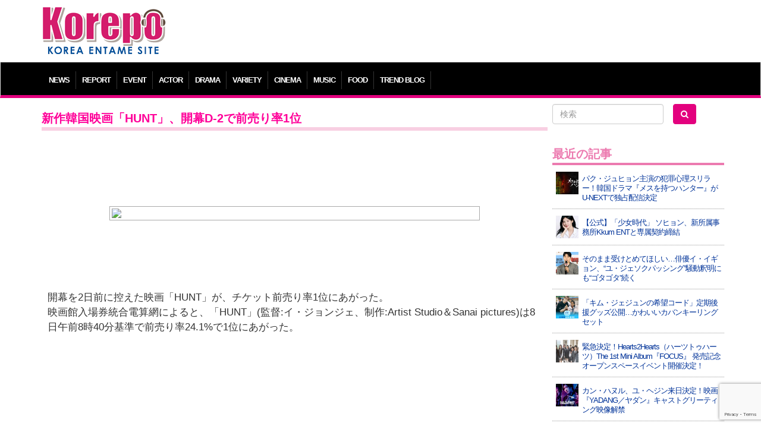

--- FILE ---
content_type: text/html; charset=UTF-8
request_url: https://korepo.com/archives/1161486
body_size: 11545
content:
<!DOCTYPE html>
<html lang="ja">
<head>
<meta charset="UTF-8">
<meta name="viewport" content="width=device-width">
<meta name="google-site-verification" content="OWwH0x0a4Ngr5US4zJiUp6M169jrVdnC_6vypqCx1e4">
<meta name="twitter:card" content="summary_large_image">
<link rel="icon" type="image/x-icon" href="/favicon.ico" rel="icon">
<link rel="apple-touch-icon" href="/favicon.ico">
<meta http-equiv="X-UA-Compatible" content="IE=edge">
<title>新作韓国映画「HUNT」、開幕D-2で前売り率1位  |  K-POP、韓国エンタメニュース、取材レポートならコレポ！</title>
<link rel="profile" href="https://gmpg.org/xfn/11">
<link rel="pingback" href="https://korepo.com/xmlrpc.php">
<link rel="stylesheet" href="https://korepo.com/wp-content/themes/korepo/dist/css/bootstrap.min.css">
<link rel="stylesheet" href="https://korepo.com/wp-content/themes/korepo/dist/css/font-awesome.min.css">
<link rel="stylesheet" href="https://korepo.com/wp-content/themes/korepo/css/bootstrap-lightbox.css">
<link rel="stylesheet" href="https://korepo.com/wp-content/themes/korepo/style.css?202512091035">
<script type="text/javascript" src="https://korepo.com/wp-content/themes/korepo/js/jquery.min.js"></script>
<script type="text/javascript" src="https://korepo.com/wp-content/themes/korepo/dist/js/bootstrap.min.js"></script>
<script type="text/javascript" src="https://korepo.com/wp-content/themes/korepo/js/jquery.rollover.js"></script>
<script type="text/javascript" src="https://korepo.com/wp-content/themes/korepo/js/bootstrap-lightbox.js"></script>
<script type="text/javascript" src="https://korepo.com/wp-content/themes/korepo/js/custom.js?var=202512091035"></script>
<script async src="https://pagead2.googlesyndication.com/pagead/js/adsbygoogle.js"></script>
<script>
	(adsbygoogle = window.adsbygoogle || []).push({
		google_ad_client: "ca-pub-4065167341922382",
		enable_page_level_ads: true
	});
</script>
<!--[if lte IE 8]>
<script type="text/javascript" src="https://korepo.com/wp-content/themes/korepo/js/jquery.backgroundsize.js"></script>
<![endif]-->
<meta name='robots' content='max-image-preview:large' />
	<style>img:is([sizes="auto" i], [sizes^="auto," i]) { contain-intrinsic-size: 3000px 1500px }</style>
	<link rel="alternate" type="application/rss+xml" title="K-POP、韓国エンタメニュース、取材レポートならコレポ！ &raquo; フィード" href="https://korepo.com/feed" />
<link rel="alternate" type="application/rss+xml" title="K-POP、韓国エンタメニュース、取材レポートならコレポ！ &raquo; コメントフィード" href="https://korepo.com/comments/feed" />

<!-- SEO SIMPLE PACK 3.6.2 -->
<title>新作韓国映画「HUNT」、開幕D-2で前売り率1位 | K-POP、韓国エンタメニュース、取材レポートならコレポ！</title>
<meta name="description" content="開幕を2日前に控えた映画「HUNT」が、チケット前売り率1位にあがった。 映画館入場券統合電算網によると、「HUNT」(監督:イ・ジョンジェ、制作:Artist Studio＆Sanai pictures)は8日午前8時40分基準で前売り率">
<link rel="canonical" href="https://korepo.com/archives/1161486">
<meta property="og:locale" content="ja_JP">
<meta property="og:type" content="article">
<meta property="og:image" content="https://korepo.com/wp-content/uploads/2022/08/826139c1d0ef799a89cd1f4ebce0e54aPS22080800042.jpg">
<meta property="og:title" content="新作韓国映画「HUNT」、開幕D-2で前売り率1位 | K-POP、韓国エンタメニュース、取材レポートならコレポ！">
<meta property="og:description" content="開幕を2日前に控えた映画「HUNT」が、チケット前売り率1位にあがった。 映画館入場券統合電算網によると、「HUNT」(監督:イ・ジョンジェ、制作:Artist Studio＆Sanai pictures)は8日午前8時40分基準で前売り率">
<meta property="og:url" content="https://korepo.com/archives/1161486">
<meta property="og:site_name" content="K-POP、韓国エンタメニュース、取材レポートならコレポ！">
<meta name="twitter:card" content="summary_large_image">
<!-- / SEO SIMPLE PACK -->

		<!-- This site uses the Google Analytics by MonsterInsights plugin v9.6.1 - Using Analytics tracking - https://www.monsterinsights.com/ -->
		<!-- Note: MonsterInsights is not currently configured on this site. The site owner needs to authenticate with Google Analytics in the MonsterInsights settings panel. -->
					<!-- No tracking code set -->
				<!-- / Google Analytics by MonsterInsights -->
		<script type="text/javascript">
/* <![CDATA[ */
window._wpemojiSettings = {"baseUrl":"https:\/\/s.w.org\/images\/core\/emoji\/16.0.1\/72x72\/","ext":".png","svgUrl":"https:\/\/s.w.org\/images\/core\/emoji\/16.0.1\/svg\/","svgExt":".svg","source":{"concatemoji":"https:\/\/korepo.com\/wp-includes\/js\/wp-emoji-release.min.js?ver=6.8.3"}};
/*! This file is auto-generated */
!function(s,n){var o,i,e;function c(e){try{var t={supportTests:e,timestamp:(new Date).valueOf()};sessionStorage.setItem(o,JSON.stringify(t))}catch(e){}}function p(e,t,n){e.clearRect(0,0,e.canvas.width,e.canvas.height),e.fillText(t,0,0);var t=new Uint32Array(e.getImageData(0,0,e.canvas.width,e.canvas.height).data),a=(e.clearRect(0,0,e.canvas.width,e.canvas.height),e.fillText(n,0,0),new Uint32Array(e.getImageData(0,0,e.canvas.width,e.canvas.height).data));return t.every(function(e,t){return e===a[t]})}function u(e,t){e.clearRect(0,0,e.canvas.width,e.canvas.height),e.fillText(t,0,0);for(var n=e.getImageData(16,16,1,1),a=0;a<n.data.length;a++)if(0!==n.data[a])return!1;return!0}function f(e,t,n,a){switch(t){case"flag":return n(e,"\ud83c\udff3\ufe0f\u200d\u26a7\ufe0f","\ud83c\udff3\ufe0f\u200b\u26a7\ufe0f")?!1:!n(e,"\ud83c\udde8\ud83c\uddf6","\ud83c\udde8\u200b\ud83c\uddf6")&&!n(e,"\ud83c\udff4\udb40\udc67\udb40\udc62\udb40\udc65\udb40\udc6e\udb40\udc67\udb40\udc7f","\ud83c\udff4\u200b\udb40\udc67\u200b\udb40\udc62\u200b\udb40\udc65\u200b\udb40\udc6e\u200b\udb40\udc67\u200b\udb40\udc7f");case"emoji":return!a(e,"\ud83e\udedf")}return!1}function g(e,t,n,a){var r="undefined"!=typeof WorkerGlobalScope&&self instanceof WorkerGlobalScope?new OffscreenCanvas(300,150):s.createElement("canvas"),o=r.getContext("2d",{willReadFrequently:!0}),i=(o.textBaseline="top",o.font="600 32px Arial",{});return e.forEach(function(e){i[e]=t(o,e,n,a)}),i}function t(e){var t=s.createElement("script");t.src=e,t.defer=!0,s.head.appendChild(t)}"undefined"!=typeof Promise&&(o="wpEmojiSettingsSupports",i=["flag","emoji"],n.supports={everything:!0,everythingExceptFlag:!0},e=new Promise(function(e){s.addEventListener("DOMContentLoaded",e,{once:!0})}),new Promise(function(t){var n=function(){try{var e=JSON.parse(sessionStorage.getItem(o));if("object"==typeof e&&"number"==typeof e.timestamp&&(new Date).valueOf()<e.timestamp+604800&&"object"==typeof e.supportTests)return e.supportTests}catch(e){}return null}();if(!n){if("undefined"!=typeof Worker&&"undefined"!=typeof OffscreenCanvas&&"undefined"!=typeof URL&&URL.createObjectURL&&"undefined"!=typeof Blob)try{var e="postMessage("+g.toString()+"("+[JSON.stringify(i),f.toString(),p.toString(),u.toString()].join(",")+"));",a=new Blob([e],{type:"text/javascript"}),r=new Worker(URL.createObjectURL(a),{name:"wpTestEmojiSupports"});return void(r.onmessage=function(e){c(n=e.data),r.terminate(),t(n)})}catch(e){}c(n=g(i,f,p,u))}t(n)}).then(function(e){for(var t in e)n.supports[t]=e[t],n.supports.everything=n.supports.everything&&n.supports[t],"flag"!==t&&(n.supports.everythingExceptFlag=n.supports.everythingExceptFlag&&n.supports[t]);n.supports.everythingExceptFlag=n.supports.everythingExceptFlag&&!n.supports.flag,n.DOMReady=!1,n.readyCallback=function(){n.DOMReady=!0}}).then(function(){return e}).then(function(){var e;n.supports.everything||(n.readyCallback(),(e=n.source||{}).concatemoji?t(e.concatemoji):e.wpemoji&&e.twemoji&&(t(e.twemoji),t(e.wpemoji)))}))}((window,document),window._wpemojiSettings);
/* ]]> */
</script>
<style id='wp-emoji-styles-inline-css' type='text/css'>

	img.wp-smiley, img.emoji {
		display: inline !important;
		border: none !important;
		box-shadow: none !important;
		height: 1em !important;
		width: 1em !important;
		margin: 0 0.07em !important;
		vertical-align: -0.1em !important;
		background: none !important;
		padding: 0 !important;
	}
</style>
<style id='classic-theme-styles-inline-css' type='text/css'>
/*! This file is auto-generated */
.wp-block-button__link{color:#fff;background-color:#32373c;border-radius:9999px;box-shadow:none;text-decoration:none;padding:calc(.667em + 2px) calc(1.333em + 2px);font-size:1.125em}.wp-block-file__button{background:#32373c;color:#fff;text-decoration:none}
</style>
<link rel='stylesheet' id='contact-form-7-css' href='https://korepo.com/wp-content/plugins/contact-form-7/includes/css/styles.css?ver=6.1' type='text/css' media='all' />
<link rel='stylesheet' id='crp-public-css' href='https://korepo.com/wp-content/plugins/custom-related-posts/dist/public.css?ver=1.7.5' type='text/css' media='all' />
<link rel='stylesheet' id='wp-pagenavi-css' href='https://korepo.com/wp-content/plugins/wp-pagenavi/pagenavi-css.css?ver=2.70' type='text/css' media='all' />
<link rel='stylesheet' id='colorbox-css' href='https://korepo.com/wp-content/plugins/lightbox-gallery/colorbox/example1/colorbox.css?ver=6.8.3' type='text/css' media='all' />
<script type="text/javascript">
// <![CDATA[
var colorbox_settings = {};
// ]]>
</script>
<script type="text/javascript" src="https://korepo.com/wp-includes/js/jquery/jquery.min.js?ver=3.7.1" id="jquery-core-js"></script>
<script type="text/javascript" src="https://korepo.com/wp-includes/js/jquery/jquery-migrate.min.js?ver=3.4.1" id="jquery-migrate-js"></script>
<script type="text/javascript" id="jquery-js-after">
/* <![CDATA[ */
jQuery(document).ready(function() {
	jQuery(".6604cf0f957f63f44720bc1b0e0eb858").click(function() {
		jQuery.post(
			"https://korepo.com/wp-admin/admin-ajax.php", {
				"action": "quick_adsense_onpost_ad_click",
				"quick_adsense_onpost_ad_index": jQuery(this).attr("data-index"),
				"quick_adsense_nonce": "d10dfca5d4",
			}, function(response) { }
		);
	});
});
/* ]]> */
</script>
<script type="text/javascript" src="https://korepo.com/wp-content/plugins/lightbox-gallery/js/jquery.colorbox.js?ver=6.8.3" id="colorbox-js"></script>
<script type="text/javascript" src="https://korepo.com/wp-content/plugins/lightbox-gallery/js/jquery-migrate-1.4.1.min.js?ver=6.8.3" id="lg-jquery-migrate-js"></script>
<script type="text/javascript" src="https://korepo.com/wp-content/plugins/lightbox-gallery/js/jquery.tooltip.js?ver=6.8.3" id="tooltip-js"></script>
<script type="text/javascript" src="https://korepo.com/wp-content/plugins/lightbox-gallery/lightbox-gallery.js?ver=6.8.3" id="lightbox-gallery-js"></script>
<link rel="https://api.w.org/" href="https://korepo.com/wp-json/" /><link rel="alternate" title="JSON" type="application/json" href="https://korepo.com/wp-json/wp/v2/posts/1161486" /><link rel="EditURI" type="application/rsd+xml" title="RSD" href="https://korepo.com/xmlrpc.php?rsd" />
<meta name="generator" content="WordPress 6.8.3" />
<link rel='shortlink' href='https://korepo.com/?p=1161486' />
<link rel="alternate" title="oEmbed (JSON)" type="application/json+oembed" href="https://korepo.com/wp-json/oembed/1.0/embed?url=https%3A%2F%2Fkorepo.com%2Farchives%2F1161486" />
<link rel="alternate" title="oEmbed (XML)" type="text/xml+oembed" href="https://korepo.com/wp-json/oembed/1.0/embed?url=https%3A%2F%2Fkorepo.com%2Farchives%2F1161486&#038;format=xml" />
<link rel="stylesheet" type="text/css" href="https://korepo.com/wp-content/plugins/lightbox-gallery/lightbox-gallery.css" />
<link rel="stylesheet" type="text/css" media="all" href="https://korepo.com/wp-content/plugins/single-post-widget/style.css" />
<!-- HTML5 shim, for IE6-8 support of HTML5 elements -->
<!--[if lt IE 9]>
<script src="https://korepo.com/wp-content/themes/korepo/assets/js/html5.js" type="text/javascript"></script>
<![endif]-->
<script type="text/javascript">
	jQuery(function(){
		jQuery('body').on("contextmenu", function(e){ return false; });
	});
</script>
</head>
<body class="wp-singular post-template-default single single-post postid-1161486 single-format-standard wp-theme-korepo">
<div id="header" class="container">
	<div class="row">
		<div class="col-xs-12 col-sm-3 col-md-3 col-lg-3 text-left">
			<h1><a class="brand" href="https://korepo.com/" title="K-POP、韓国エンタメニュース、取材レポートならコレポ！" rel="home"><img src="https://korepo.com/wp-content/themes/korepo/img/logo.png" class="header-image" alt="K-POP、韓国エンタメニュース、取材レポートならコレポ！" /></a></h1>
			<button type="button" class="navbar-toggle collapsed" data-toggle="collapse" data-target="#navbar"><i class="fa fa-caret-square-o-down fa-3x"></i><br />MENU</button>
		</div>
		<div class="col-xs-12 col-sm-9 col-md-9 col-lg-9 text-center hidden-xs">
			
			<div class="text-center">
									<script async src="//pagead2.googlesyndication.com/pagead/js/adsbygoogle.js"></script>
					<ins class="adsbygoogle" style="display:inline-block;width:100%;height:90px" data-ad-client="ca-pub-4065167341922382" data-ad-slot="7135969952"></ins>
					<script> (adsbygoogle = window.adsbygoogle || []).push({}); </script>
							</div>

<!-- 			<div class="text-center visible-xs">
				<script async src="//pagead2.googlesyndication.com/pagead/js/adsbygoogle.js"></script>
				<ins class="adsbygoogle" style="display:inline-block;width:320px;height:100px" data-ad-client="ca-pub-4065167341922382" data-ad-slot="3433545158"></ins>
				<script> (adsbygoogle = window.adsbygoogle || []).push({}); </script>
			</div>
//-->
			<div class="adwords">
			</div>

			<div class="visible-xs visible-sm"><br /></div>
		</div>
	</div>
</div>
<div id="navbar" class="collapse navbar-collapse">
	<div class="container" aria-expanded="false">
		<ul>
							<li class="dropdown">
					<a class="dropdown-toggle" id="mnu_news" role="button" data-toggle="dropdown" href="/archives/category/news/">NEWS</a>
					<ul id="smn_news" class="dropdown-menu" role="menu" aria-labelledby="mnu_news">
						<li role="presentation"><a tabindex="32767" href="/archives/category/news/">ニュース全般</a></li>
													<li role="presentation"><a tabindex="32767" href="https://korepo.com/archives/category/news/column">コラム</a></li>
													<li role="presentation"><a tabindex="32767" href="https://korepo.com/archives/category/news/moviecolumn">韓国映画特集</a></li>
													<li role="presentation"><a tabindex="32767" href="https://korepo.com/archives/category/news/talent">タレント</a></li>
													<li role="presentation"><a tabindex="32767" href="https://korepo.com/archives/category/news/%e3%82%a4%e3%83%b3%e3%83%95%e3%83%ab%e3%82%a8%e3%83%b3%e3%82%b5%e3%83%bc">インフルエンサー</a></li>
												<li role="presentation"><a href="/archives/category/varacola/">バラコラ</a></li>
					</ul>
				</li>
										<li><a href="/archives/category/report/">REPORT</a></li>
						<li><a href="/archives/category/event/">EVENT</a></li>
			<li><a href="/archives/category/actor/">ACTOR</a></li>
			<li><a href="/archives/category/drama/">DRAMA</a></li>
			<li><a href="/archives/category/variety/">VARIETY</a></li>
			<li><a href="/archives/category/movie/">CINEMA</a></li>
			<li><a href="/archives/category/music/">MUSIC</a></li>
			<li><a href="/archives/category/food/">FOOD</a></li>
			<li><a href="/archives/category/trend/">TREND BLOG</a></li>
		</ul>
	</div>
</div>
<div id="body" class="container">
<!-- メインエリア -->
<div id="main">
	<div class="row">
		<div class="col-xs-12 col-sm-9 col-md-9 col-lg-9">
																<div class="blog-post">
						<h2>新作韓国映画「HUNT」、開幕D-2で前売り率1位</h2>

						
						<div class="blog-content">
							<div class="6604cf0f957f63f44720bc1b0e0eb858" data-index="2" style="float: none; margin:10px 0 10px 0; text-align:center;">
<script async src="//pagead2.googlesyndication.com/pagead/js/adsbygoogle.js"></script>
<ins class="adsbygoogle" style="display:inline-block;width:100%;height:90px" data-ad-client="ca-pub-4065167341922382" data-ad-slot="7135969952"></ins>
<script> (adsbygoogle = window.adsbygoogle || []).push({});</script>
</div>
<p><img decoding="async" class="aligncenter" src="https://www.wowkorea.jp/upload/news/359079/PS22080800042.jpg" /></p>
<div class="6604cf0f957f63f44720bc1b0e0eb858" data-index="1" style="float: none; margin:10px 0 10px 0; text-align:center;">
<script async src="//pagead2.googlesyndication.com/pagead/js/adsbygoogle.js"></script>
<ins class="adsbygoogle" style="display:inline-block;width:100%;height:90px" data-ad-client="ca-pub-4065167341922382" data-ad-slot="7135969952"></ins>
<script> (adsbygoogle = window.adsbygoogle || []).push({});</script>
</div>

<p>開幕を2日前に控えた映画「HUNT」が、チケット前売り率1位にあがった。<br />
映画館入場券統合電算網によると、「HUNT」(監督:イ・ジョンジェ、制作:Artist Studio＆Sanai pictures)は8日午前8時40分基準で前売り率24.1%で1位にあがった。</p>
<div class="6604cf0f957f63f44720bc1b0e0eb858" data-index="4" style="float: none; margin:10px 0 10px 0; text-align:center;">
<script async src="//pagead2.googlesyndication.com/pagead/js/adsbygoogle.js"></script>
<!-- new_article -->
<ins class="adsbygoogle"
     style="display:block"
     data-ad-client="ca-pub-4065167341922382"
     data-ad-slot="2041874403"
     data-ad-format="auto"
     data-full-width-responsive="true"></ins>
<script>
(adsbygoogle = window.adsbygoogle || []).push({});
</script>
</div>

<p>「HUNT」はイ・ジョンジェが監督、脚本、主演、制作までの1人4役を行った作品だ。イ・ジョンジェ、チョン・ウソンが 『太陽はない』以降23年ぶりに共演する作品としても関心を集める。<br />
「HUNT」は組織に隠れるスパイを探し出すために互いを疑う国家安全企画部要員のパク・ピョンホ(イ・ジョンジェ )とキム・チョンド(チョン・ウソン )が“韓国1号暗殺作戦”という巨大な事件と直面し巻き起こるストーリーを描いた。10日に開幕だ。</p>
<p>WOW!Korea提供</p>
<div class="well well-sm">
<h5>関連記事</h5>
<p></p>
<div class="crp-list">
<div class="crp-list-item crp-list-item-image-left crp-list-item-has-image">
<div class="crp-list-item-image"><a href="https://korepo.com/archives/1162044"><img decoding="async" data-pin-nopin="true" style="max-width: 50px; height: auto;" width="50" height="50" src="https://korepo.com/wp-content/uploads/2022/08/d35369e06243a205c1d4a1b2c5298b8a196417_630-150x150.jpg" class="attachment-50x50 size-50x50 wp-post-image" alt="" /></a></div>
<div class="crp-list-item-title"><a href="https://korepo.com/archives/1162044"><トレンドブログ>俳優チョン・ウソン、“メントス盗難事件”を謝罪…“連絡ください”</a></div>
</div>
<div class="crp-list-item crp-list-item-image-left crp-list-item-has-image">
<div class="crp-list-item-image"><a href="https://korepo.com/archives/1159397"><img decoding="async" data-pin-nopin="true" style="max-width: 50px; height: auto;" width="50" height="50" src="https://korepo.com/wp-content/uploads/2022/08/a8f9a4735fe7d6ff8c6c4f693889fa3b80304-150x150.jpg" class="attachment-50x50 size-50x50 wp-post-image" alt="" /></a></div>
<div class="crp-list-item-title"><a href="https://korepo.com/archives/1159397">「HUNT」イ・ジョンジェ、「全力を注いだ初演出。悔いはない」</a></div>
</div>
<div class="crp-list-item crp-list-item-image-left crp-list-item-has-image">
<div class="crp-list-item-image"><a href="https://korepo.com/archives/1159356"><img decoding="async" data-pin-nopin="true" style="max-width: 50px; height: auto;" width="50" height="50" src="https://korepo.com/wp-content/uploads/2022/08/4df459ad9ebfd37238bc24c42c73cc5c80301-150x150.jpg" class="attachment-50x50 size-50x50 wp-post-image" alt="" /></a></div>
<div class="crp-list-item-title"><a href="https://korepo.com/archives/1159356">「HUNT」チョン・ウソン、「イ・ジョンジェ監督の愛情のおかげ」</a></div>
</div>
<div class="crp-list-item crp-list-item-image-left crp-list-item-has-image">
<div class="crp-list-item-image"><a href="https://korepo.com/archives/1156490"><img loading="lazy" decoding="async" data-pin-nopin="true" style="max-width: 50px; height: auto;" width="50" height="50" src="https://korepo.com/wp-content/uploads/2022/07/ffcd85f6588ab9f94899c7af1dea52401-150x150.jpg" class="attachment-50x50 size-50x50 wp-post-image" alt="" /></a></div>
<div class="crp-list-item-title"><a href="https://korepo.com/archives/1156490">俳優のイ・ジョンジェ、初監督映画「HUNT」のエンドクレジットで“8年目の恋人”イム・セリョン「大象グループ」副会長に感謝</a></div>
</div>
<div class="crp-list-item crp-list-item-image-left crp-list-item-has-image">
<div class="crp-list-item-image"><a href="https://korepo.com/archives/1153143"><img loading="lazy" decoding="async" data-pin-nopin="true" style="max-width: 50px; height: auto;" width="50" height="50" src="https://korepo.com/wp-content/uploads/2022/07/93aaf8b3b19176b2a16e5747f1a4298e07221-150x150.jpg" class="attachment-50x50 size-50x50 wp-post-image" alt="" /></a></div>
<div class="crp-list-item-title"><a href="https://korepo.com/archives/1153143">映画「HUNT」、スタイリッシュで独歩的な雰囲気…ビハインド映像公開</a></div>
</div>
<div class="crp-list-item crp-list-item-image-left crp-list-item-has-image">
<div class="crp-list-item-image"><a href="https://korepo.com/archives/1163370"><img loading="lazy" decoding="async" data-pin-nopin="true" style="max-width: 50px; height: auto;" width="50" height="50" src="https://korepo.com/wp-content/uploads/2022/08/0184a1437869c8489419d4cebc606bb481102-150x150.jpg" class="attachment-50x50 size-50x50 wp-post-image" alt="" /></a></div>
<div class="crp-list-item-title"><a href="https://korepo.com/archives/1163370">映画「HUNT」、公開初日に21万人動員…ボックスオフィス1位</a></div>
</div>
<div class="crp-list-item crp-list-item-image-left crp-list-item-has-image">
<div class="crp-list-item-image"><a href="https://korepo.com/archives/1162285"><img loading="lazy" decoding="async" data-pin-nopin="true" style="max-width: 50px; height: auto;" width="50" height="50" src="https://korepo.com/wp-content/uploads/2022/08/640b6865c0cf9f31407617c82e187600dm220809-150x150.jpeg" class="attachment-50x50 size-50x50 wp-post-image" alt="" /></a></div>
<div class="crp-list-item-title"><a href="https://korepo.com/archives/1162285">米ラッパーのスヌープ・ドッグ、俳優チョン・ウソンにDM送信 「HUNTが見たいな」</a></div>
</div>
</div>
</div>
<div class="6604cf0f957f63f44720bc1b0e0eb858" data-index="3" style="float: none; margin:10px 0 10px 0; text-align:center;">
<script async src="//pagead2.googlesyndication.com/pagead/js/adsbygoogle.js"></script>
<ins class="adsbygoogle" style="display:inline-block;width:300px;height:250px" data-ad-client="ca-pub-4065167341922382" data-ad-slot="2705770353"></ins>
<script>(adsbygoogle = window.adsbygoogle || []).push({});</script>
</div>

<div style="font-size: 0px; height: 0px; line-height: 0px; margin: 0; padding: 0; clear: both;"></div>						</div>
						<div class="overhidden btn-sosial">
							<div class="text-center">
								<div class="blog-date">2022.08.08</div>
								<div class="fb-like" data-send="false" data-layout="button_count" data-width="200" data-show-faces="false"></div>
								<div class="tw-tweet"><a href="https://twitter.com/share" class="twitter-share-button" data-lang="ja">ツイート</a></div>
								<div class="tw-follow">
									<a href="https://twitter.com/Kkorepo" class="twitter-follow-button" data-show-count="false" data-lang="ja">フォローワーになる</a>
									<script>!function(d,s,id){var js,fjs=d.getElementsByTagName(s)[0],p=/^http:/.test(d.location)?'http':'https';if(!d.getElementById(id)){js=d.createElement(s);js.id=id;js.src=p+'://platform.twitter.com/widgets.js';fjs.parentNode.insertBefore(js,fjs);}}(document, 'script', 'twitter-wjs');</script>
								</div>
							</div>
						</div>
						<p class="pagenation">
							<span class="previous"><a href="https://korepo.com/archives/1161539" rel="prev">&laquo; 前の記事</a></span>
							<span class="next"><a href="https://korepo.com/archives/1161482" rel="next">次の記事 &raquo;</a></span>
						</p>
					</div>
									</div>
		<div id="sidebar" class="col-xs-12 col-sm-3 col-md-3 col-lg-3">
	<form role="search" method="get" id="searchform" class="form-search row" action="/">
		<div class="col-xs-5 col-sm-12 col-md-0 col-lg-0 hidden-md hidden-lg text-center">
			<a href="https://www.facebook.com/share.php?u=https://korepo.com" onclick="window.open(this.href, ‘facebookwindow’, ‘width=550, height=450,personalbar=0,toolbar=0,scrollbars=1,resizable=1′); return false;"><img src="https://korepo.com/wp-content/themes/korepo/img/ico_facebook.png" class="imgover" alt="facebook" /></a>
			<a href="https://twitter.com/share?original_referer=https://korepo.com&amp;url=https://korepo.com&amp;via=Kkorepo&amp;text=K-POP%E3%80%81%E9%9F%93%E5%9B%BD%E3%82%A8%E3%83%B3%E3%82%BF%E3%83%A1%E3%83%8B%E3%83%A5%E3%83%BC%E3%82%B9%E3%80%81%E5%8F%96%E6%9D%90%E3%83%AC%E3%83%9D%E3%83%BC%E3%83%88%E3%81%AA%E3%82%89%E3%82%B3%E3%83%AC%E3%83%9D%EF%BC%81" onclick="window.open(this.href, ‘tweetwindow’, ‘width=550, height=450,personalbar=0,toolbar=0,scrollbars=1,resizable=1′); return false;"><img src="https://korepo.com/wp-content/themes/korepo/img/ico_twitter.png" class="imgover" alt="twitter" /></a>
			<a href="https://korepo.com/feed/"><img src="https://korepo.com/wp-content/themes/korepo/img/ico_rss.png" class="imgover" alt="RSS" /></a>
			<br /><br />
		</div>
		<div class="col-xs-5 col-sm-7 col-md-7 col-lg-8"><input type="text" value="" name="s" id="s" class="search-query form-control" placeholder="検索"></div>
		<div class="col-xs-2 col-sm-5 col-md-5 col-lg-4"><button type="submit" id="searchsubmit" class="btn"><i class="fa fa-search"></i></button></div>
	</form>
	<br />

	
	<ul><li id="newpostcatch-2" class="widget widget_newpostcatch"><h2 class="widgettitle">最近の記事</h2>
				<ul id="npcatch" class="npcatch">
										<li>
							<a href="https://korepo.com/archives/1615738" title="パク・ジュヒョン主演の犯罪心理スリラー！韓国ドラマ『メスを持つハンター』がU-NEXTで独占配信決定">
								<figure>
									<img src="https://korepo.com/wp-content/uploads/2025/12/31998-2525-0566282918bc47c34400aeb82c5378b4-1920x1080-1-150x150.jpg" width="40" height="40" alt="パク・ジュヒョン主演の犯罪心理スリラー！韓国ドラマ『メスを持つハンター』がU-NEXTで独占配信決定" title="パク・ジュヒョン主演の犯罪心理スリラー！韓国ドラマ『メスを持つハンター』がU-NEXTで独占配信決定"/>
								</figure>
								<div class="detail">
									<span class="title">パク・ジュヒョン主演の犯罪心理スリラー！韓国ドラマ『メスを持つハンター』がU-NEXTで独占配信決定</span>
																	</div>
							</a>
						</li>
					  						<li>
							<a href="https://korepo.com/archives/1615691" title="【公式】「少女時代」 ソヒョン、新所属事務所Kkum ENTと専属契約締結">
								<figure>
									<img src="https://korepo.com/wp-content/uploads/2025/12/415749_640-150x150.jpg" width="40" height="40" alt="【公式】「少女時代」 ソヒョン、新所属事務所Kkum ENTと専属契約締結" title="【公式】「少女時代」 ソヒョン、新所属事務所Kkum ENTと専属契約締結"/>
								</figure>
								<div class="detail">
									<span class="title">【公式】「少女時代」 ソヒョン、新所属事務所Kkum ENTと専属契約締結</span>
																	</div>
							</a>
						</li>
					  						<li>
							<a href="https://korepo.com/archives/1615450" title="そのまま受けとめてほしい…俳優イ・イギョン、“ユ・ジェソクパッシング”騒動釈明にも“ゴタゴタ”続く">
								<figure>
									<img src="https://korepo.com/wp-content/uploads/2025/12/415669_640-150x150.jpg" width="40" height="40" alt="そのまま受けとめてほしい…俳優イ・イギョン、“ユ・ジェソクパッシング”騒動釈明にも“ゴタゴタ”続く" title="そのまま受けとめてほしい…俳優イ・イギョン、“ユ・ジェソクパッシング”騒動釈明にも“ゴタゴタ”続く"/>
								</figure>
								<div class="detail">
									<span class="title">そのまま受けとめてほしい…俳優イ・イギョン、“ユ・ジェソクパッシング”騒動釈明にも“ゴタゴタ”続く</span>
																	</div>
							</a>
						</li>
					  						<li>
							<a href="https://korepo.com/archives/1615726" title="「キム・ジェジュンの希望コード」定期後援グッズ公開…かわいいカバンキーリングセット">
								<figure>
									<img src="https://korepo.com/wp-content/uploads/2025/12/8f0a2d1bdef26e3b3ebadea0f8b18c52-3-150x150.jpg" width="40" height="40" alt="「キム・ジェジュンの希望コード」定期後援グッズ公開…かわいいカバンキーリングセット" title="「キム・ジェジュンの希望コード」定期後援グッズ公開…かわいいカバンキーリングセット"/>
								</figure>
								<div class="detail">
									<span class="title">「キム・ジェジュンの希望コード」定期後援グッズ公開…かわいいカバンキーリングセット</span>
																	</div>
							</a>
						</li>
					  						<li>
							<a href="https://korepo.com/archives/1615742" title="緊急決定！Hearts2Hearts（ハーツトゥハーツ）The 1st Mini Album『FOCUS』 発売記念オープンスペースイベント開催決定！">
								<figure>
									<img src="https://korepo.com/wp-content/uploads/2025/12/Promotion-Image3-Hearts2Hearts_The-1st-Mini-Album_FOCUS-Embargoed-until-1020-6PM-KST-1-150x150.jpg" width="40" height="40" alt="緊急決定！Hearts2Hearts（ハーツトゥハーツ）The 1st Mini Album『FOCUS』 発売記念オープンスペースイベント開催決定！" title="緊急決定！Hearts2Hearts（ハーツトゥハーツ）The 1st Mini Album『FOCUS』 発売記念オープンスペースイベント開催決定！"/>
								</figure>
								<div class="detail">
									<span class="title">緊急決定！Hearts2Hearts（ハーツトゥハーツ）The 1st Mini Album『FOCUS』 発売記念オープンスペースイベント開催決定！</span>
																	</div>
							</a>
						</li>
					  						<li>
							<a href="https://korepo.com/archives/1615601" title="カン・ハヌル、ユ・ヘジン来日決定！映画『YADANG／ヤダン』キャストグリーティング映像解禁">
								<figure>
									<img src="https://korepo.com/wp-content/uploads/2025/12/7c3fdf1142e73aba7dfdc37772ce0289-150x150.jpg" width="40" height="40" alt="カン・ハヌル、ユ・ヘジン来日決定！映画『YADANG／ヤダン』キャストグリーティング映像解禁" title="カン・ハヌル、ユ・ヘジン来日決定！映画『YADANG／ヤダン』キャストグリーティング映像解禁"/>
								</figure>
								<div class="detail">
									<span class="title">カン・ハヌル、ユ・ヘジン来日決定！映画『YADANG／ヤダン』キャストグリーティング映像解禁</span>
																	</div>
							</a>
						</li>
					  						<li>
							<a href="https://korepo.com/archives/1615706" title="ジェジュン、「奇跡のオーディション」終了を記念…「12月の奇跡ともいえる感動的な時間」">
								<figure>
									<img src="https://korepo.com/wp-content/uploads/2025/12/612ca27b100f86818f074f80bf8c7ad3-18-150x150.jpg" width="40" height="40" alt="ジェジュン、「奇跡のオーディション」終了を記念…「12月の奇跡ともいえる感動的な時間」" title="ジェジュン、「奇跡のオーディション」終了を記念…「12月の奇跡ともいえる感動的な時間」"/>
								</figure>
								<div class="detail">
									<span class="title">ジェジュン、「奇跡のオーディション」終了を記念…「12月の奇跡ともいえる感動的な時間」</span>
																	</div>
							</a>
						</li>
					  						<li>
							<a href="https://korepo.com/archives/1615699" title="「ASTRO」チャウヌ、2ndミニアルバム「ELSE」のポップアップストアが10日まで大盛況運営中">
								<figure>
									<img src="https://korepo.com/wp-content/uploads/2025/12/2025120915324881584_l-150x150.jpg" width="40" height="40" alt="「ASTRO」チャウヌ、2ndミニアルバム「ELSE」のポップアップストアが10日まで大盛況運営中" title="「ASTRO」チャウヌ、2ndミニアルバム「ELSE」のポップアップストアが10日まで大盛況運営中"/>
								</figure>
								<div class="detail">
									<span class="title">「ASTRO」チャウヌ、2ndミニアルバム「ELSE」のポップアップストアが10日まで大盛況運営中</span>
																	</div>
							</a>
						</li>
					  						<li>
							<a href="https://korepo.com/archives/1615521" title="「IVE」チャン・ウォニョン、クリスマスの雰囲気いっぱい…ツリーの前のクリスマスの妖精">
								<figure>
									<img src="https://korepo.com/wp-content/uploads/2025/12/302170_1280-150x150.jpg" width="40" height="40" alt="「IVE」チャン・ウォニョン、クリスマスの雰囲気いっぱい…ツリーの前のクリスマスの妖精" title="「IVE」チャン・ウォニョン、クリスマスの雰囲気いっぱい…ツリーの前のクリスマスの妖精"/>
								</figure>
								<div class="detail">
									<span class="title">「IVE」チャン・ウォニョン、クリスマスの雰囲気いっぱい…ツリーの前のクリスマスの妖精</span>
																	</div>
							</a>
						</li>
					  						<li>
							<a href="https://korepo.com/archives/1615696" title="「SHINee」ミンホ、「2025 MBC歌謡大祭典」にMCとして合流…ポスターとティーザー映像公開（動画あり）">
								<figure>
									<img src="https://korepo.com/wp-content/uploads/2025/12/news-p.v1.20251209.786a13cd95e24983a4dc74f880b25ae4_P1-150x150-1765267170.png" width="40" height="40" alt="「SHINee」ミンホ、「2025 MBC歌謡大祭典」にMCとして合流…ポスターとティーザー映像公開（動画あり）" title="「SHINee」ミンホ、「2025 MBC歌謡大祭典」にMCとして合流…ポスターとティーザー映像公開（動画あり）"/>
								</figure>
								<div class="detail">
									<span class="title">「SHINee」ミンホ、「2025 MBC歌謡大祭典」にMCとして合流…ポスターとティーザー映像公開（動画あり）</span>
																	</div>
							</a>
						</li>
					  				</ul>
			</li>
</ul>
	<br />
	<div class="text-center">
					<!-- バナー No.4 -->
			<br />
			<!--
			<a href="http://www.japankorea.org/" target="_blank">
				<img src="/wp-content/photo/banner/japankorea.jpg?2018" alt="韓国語学堂" />
			</a>
//-->
			<br />
			</div>
</div>
	</div>
</div>
	<!-- フッターエリア -->

		<div id="back-top">
			<a href="#top"><span><img src="https://korepo.com/wp-content/themes/korepo/img/page-top.png" /></span></a>
		</div>
		<div id="back-top2" class="hidden-md hidden-lg text-center">
			<a href="#top">▲ トップに戻る</a>
		</div>
	</div>
	<div id="footer">
		<div class="container">
			<div class="navbar">
				<div class="row">
					<div id="footer-category" class="col-xs-12 col-sm-12 col-md-12 col-lg-12">
						<ul class="nav nav-pills">
							<li><a href="/">KOREPO.COM</a></li>
							<li><a href="/archives/category/news/">ニュース</a></li>
							<li><a href="/archives/category/report/">取材レポート/TOPICS/PHOTO</a></li>
							<li><a href="/event/2025-12">イベント</a></li>
							<li><a href="/archives/category/actor/">俳優</a></li>
							<li><a href="/archives/category/drama/">ドラマ</a></li>
							<li><a href="/archives/category/movie/">映画</a></li>
							<li><a href="/archives/category/music/">音楽</a></li>
						</ul>
					</div>
					<div id="footer-info" class="col-xs-12 col-sm-12 col-md-12 col-lg-12">
						<ul class="nav nav-pills pull-right-md pull-right-lg">
							<li><a href="/corporate/">会社案内</a></li>
							<li><a href="/privacy/">プライバシーポリシー</a></li>
							<li><a href="/contact/">お問い合わせ</a></li>
							<li><a href="/recruit/">採用情報</a></li>
							<li><a href="/advertise/">広告掲載</a></li>
							<li><a href="/carry/">ニュース掲載</a></li>
						</ul>
					</div>
					<div id="copyright" class="col-xs-12 col-sm-12 col-md-12 col-lg-12"><p>Copyright &copy; K-POP、韓国エンタメニュース、取材レポートならコレポ！ All Rights Reserved.</p></div>
				</div>
			</div>
		</div>
	</div>
	<script>(function(d, s, id) {
		var js, fjs = d.getElementsByTagName(s)[0];
		if (d.getElementById(id)) return;
		js = d.createElement(s); js.id = id;
		js.src = "//connect.facebook.net/ja_JP/all.js#xfbml=1&appId=422454737809533";
		fjs.parentNode.insertBefore(js, fjs);
	}(document, 'script', 'facebook-jssdk'));
	</script>
	<script>!function(d,s,id){var js,fjs=d.getElementsByTagName(s)[0],p=/^http:/.test(d.location)?'http':'https';if(!d.getElementById(id)){js=d.createElement(s);js.id=id;js.src=p+'://platform.twitter.com/widgets.js';fjs.parentNode.insertBefore(js,fjs);}}(document, 'script', 'twitter-wjs');</script>
	<!-- Start Alexa Certify Javascript -->
	<script type="text/javascript">
	_atrk_opts = { atrk_acct:"yi5ui1aUS/00iG", domain:"korepo.com",dynamic: true};
	(function() { var as = document.createElement('script'); as.type = 'text/javascript'; as.async = true; as.src = "https://d31qbv1cthcecs.cloudfront.net/atrk.js"; var s = document.getElementsByTagName('script')[0];s.parentNode.insertBefore(as, s); })();
	</script>
	<noscript><img src="https://d5nxst8fruw4z.cloudfront.net/atrk.gif?account=yi5ui1aUS/00iG" style="display:none" height="1" width="1" alt="" /></noscript>
	<!-- End Alexa Certify Javascript -->
	<script type="text/javascript">
		window._pt_sp_2 = [];
		_pt_sp_2.push('setAccount,545a0c4b');
		var _protocol = (("https:" == document.location.protocol) ? " https://" : " http://");
		(function() {
			var atag = document.createElement('script'); atag.type = 'text/javascript'; atag.async = true;
			atag.src = _protocol + 'js.ptengine.jp/pta.js';
			var stag = document.createElement('script'); stag.type = 'text/javascript'; stag.async = true;
			stag.src = _protocol + 'js.ptengine.jp/pts.js';
			var s = document.getElementsByTagName('script')[0];
			s.parentNode.insertBefore(atag, s);s.parentNode.insertBefore(stag, s);
		})();
	</script>
	<!-- Global site tag (gtag.js) - Google Analytics -->
	<script async src="https://www.googletagmanager.com/gtag/js?id=UA-43955351-1"></script>
	<script>
	  window.dataLayer = window.dataLayer || [];
	  function gtag(){dataLayer.push(arguments);}
	  gtag('js', new Date());

	  gtag('config', 'UA-43955351-1');
	</script>

	<!-- Global site tag (gtag.js) - Google Analytics -->
	<script async src="https://www.googletagmanager.com/gtag/js?id=G-K9T88TSVV3"></script>
	<script>
	  window.dataLayer = window.dataLayer || [];
	  function gtag(){dataLayer.push(arguments);}
	  gtag('js', new Date());

	  gtag('config', 'G-K9T88TSVV3');
	</script>
	<script type="speculationrules">
{"prefetch":[{"source":"document","where":{"and":[{"href_matches":"\/*"},{"not":{"href_matches":["\/wp-*.php","\/wp-admin\/*","\/wp-content\/uploads\/*","\/wp-content\/*","\/wp-content\/plugins\/*","\/wp-content\/themes\/korepo\/*","\/*\\?(.+)"]}},{"not":{"selector_matches":"a[rel~=\"nofollow\"]"}},{"not":{"selector_matches":".no-prefetch, .no-prefetch a"}}]},"eagerness":"conservative"}]}
</script>
<!-- Matomo --><script type="text/javascript">
/* <![CDATA[ */
(function () {
function initTracking() {
var _paq = window._paq = window._paq || [];
_paq.push(['trackPageView']);_paq.push(['enableLinkTracking']);_paq.push(['alwaysUseSendBeacon']);_paq.push(['setTrackerUrl', "\/\/korepo.com\/wp-content\/plugins\/matomo\/app\/matomo.php"]);_paq.push(['setSiteId', '1']);var d=document, g=d.createElement('script'), s=d.getElementsByTagName('script')[0];
g.type='text/javascript'; g.async=true; g.src="\/\/korepo.com\/wp-content\/uploads\/matomo\/matomo.js"; s.parentNode.insertBefore(g,s);
}
if (document.prerendering) {
	document.addEventListener('prerenderingchange', initTracking, {once: true});
} else {
	initTracking();
}
})();
/* ]]> */
</script>
<!-- End Matomo Code --><script type="text/javascript" src="https://korepo.com/wp-includes/js/dist/hooks.min.js?ver=4d63a3d491d11ffd8ac6" id="wp-hooks-js"></script>
<script type="text/javascript" src="https://korepo.com/wp-includes/js/dist/i18n.min.js?ver=5e580eb46a90c2b997e6" id="wp-i18n-js"></script>
<script type="text/javascript" id="wp-i18n-js-after">
/* <![CDATA[ */
wp.i18n.setLocaleData( { 'text direction\u0004ltr': [ 'ltr' ] } );
/* ]]> */
</script>
<script type="text/javascript" src="https://korepo.com/wp-content/plugins/contact-form-7/includes/swv/js/index.js?ver=6.1" id="swv-js"></script>
<script type="text/javascript" id="contact-form-7-js-translations">
/* <![CDATA[ */
( function( domain, translations ) {
	var localeData = translations.locale_data[ domain ] || translations.locale_data.messages;
	localeData[""].domain = domain;
	wp.i18n.setLocaleData( localeData, domain );
} )( "contact-form-7", {"translation-revision-date":"2025-06-27 09:47:49+0000","generator":"GlotPress\/4.0.1","domain":"messages","locale_data":{"messages":{"":{"domain":"messages","plural-forms":"nplurals=1; plural=0;","lang":"ja_JP"},"This contact form is placed in the wrong place.":["\u3053\u306e\u30b3\u30f3\u30bf\u30af\u30c8\u30d5\u30a9\u30fc\u30e0\u306f\u9593\u9055\u3063\u305f\u4f4d\u7f6e\u306b\u7f6e\u304b\u308c\u3066\u3044\u307e\u3059\u3002"],"Error:":["\u30a8\u30e9\u30fc:"]}},"comment":{"reference":"includes\/js\/index.js"}} );
/* ]]> */
</script>
<script type="text/javascript" id="contact-form-7-js-before">
/* <![CDATA[ */
var wpcf7 = {
    "api": {
        "root": "https:\/\/korepo.com\/wp-json\/",
        "namespace": "contact-form-7\/v1"
    },
    "cached": 1
};
/* ]]> */
</script>
<script type="text/javascript" src="https://korepo.com/wp-content/plugins/contact-form-7/includes/js/index.js?ver=6.1" id="contact-form-7-js"></script>
<script type="text/javascript" src="https://www.google.com/recaptcha/api.js?render=6LfXe0kaAAAAABJYXBSyLgcykheC6Go2ZpjZu2ZU&amp;ver=3.0" id="google-recaptcha-js"></script>
<script type="text/javascript" src="https://korepo.com/wp-includes/js/dist/vendor/wp-polyfill.min.js?ver=3.15.0" id="wp-polyfill-js"></script>
<script type="text/javascript" id="wpcf7-recaptcha-js-before">
/* <![CDATA[ */
var wpcf7_recaptcha = {
    "sitekey": "6LfXe0kaAAAAABJYXBSyLgcykheC6Go2ZpjZu2ZU",
    "actions": {
        "homepage": "homepage",
        "contactform": "contactform"
    }
};
/* ]]> */
</script>
<script type="text/javascript" src="https://korepo.com/wp-content/plugins/contact-form-7/modules/recaptcha/index.js?ver=6.1" id="wpcf7-recaptcha-js"></script>
</body>
<!-- 18.216.91.131 -->
</html>


--- FILE ---
content_type: text/html; charset=utf-8
request_url: https://www.google.com/recaptcha/api2/anchor?ar=1&k=6LfXe0kaAAAAABJYXBSyLgcykheC6Go2ZpjZu2ZU&co=aHR0cHM6Ly9rb3JlcG8uY29tOjQ0Mw..&hl=en&v=jdMmXeCQEkPbnFDy9T04NbgJ&size=invisible&anchor-ms=20000&execute-ms=15000&cb=hxz7d9qx0f2e
body_size: 47647
content:
<!DOCTYPE HTML><html dir="ltr" lang="en"><head><meta http-equiv="Content-Type" content="text/html; charset=UTF-8">
<meta http-equiv="X-UA-Compatible" content="IE=edge">
<title>reCAPTCHA</title>
<style type="text/css">
/* cyrillic-ext */
@font-face {
  font-family: 'Roboto';
  font-style: normal;
  font-weight: 400;
  font-stretch: 100%;
  src: url(//fonts.gstatic.com/s/roboto/v48/KFO7CnqEu92Fr1ME7kSn66aGLdTylUAMa3GUBHMdazTgWw.woff2) format('woff2');
  unicode-range: U+0460-052F, U+1C80-1C8A, U+20B4, U+2DE0-2DFF, U+A640-A69F, U+FE2E-FE2F;
}
/* cyrillic */
@font-face {
  font-family: 'Roboto';
  font-style: normal;
  font-weight: 400;
  font-stretch: 100%;
  src: url(//fonts.gstatic.com/s/roboto/v48/KFO7CnqEu92Fr1ME7kSn66aGLdTylUAMa3iUBHMdazTgWw.woff2) format('woff2');
  unicode-range: U+0301, U+0400-045F, U+0490-0491, U+04B0-04B1, U+2116;
}
/* greek-ext */
@font-face {
  font-family: 'Roboto';
  font-style: normal;
  font-weight: 400;
  font-stretch: 100%;
  src: url(//fonts.gstatic.com/s/roboto/v48/KFO7CnqEu92Fr1ME7kSn66aGLdTylUAMa3CUBHMdazTgWw.woff2) format('woff2');
  unicode-range: U+1F00-1FFF;
}
/* greek */
@font-face {
  font-family: 'Roboto';
  font-style: normal;
  font-weight: 400;
  font-stretch: 100%;
  src: url(//fonts.gstatic.com/s/roboto/v48/KFO7CnqEu92Fr1ME7kSn66aGLdTylUAMa3-UBHMdazTgWw.woff2) format('woff2');
  unicode-range: U+0370-0377, U+037A-037F, U+0384-038A, U+038C, U+038E-03A1, U+03A3-03FF;
}
/* math */
@font-face {
  font-family: 'Roboto';
  font-style: normal;
  font-weight: 400;
  font-stretch: 100%;
  src: url(//fonts.gstatic.com/s/roboto/v48/KFO7CnqEu92Fr1ME7kSn66aGLdTylUAMawCUBHMdazTgWw.woff2) format('woff2');
  unicode-range: U+0302-0303, U+0305, U+0307-0308, U+0310, U+0312, U+0315, U+031A, U+0326-0327, U+032C, U+032F-0330, U+0332-0333, U+0338, U+033A, U+0346, U+034D, U+0391-03A1, U+03A3-03A9, U+03B1-03C9, U+03D1, U+03D5-03D6, U+03F0-03F1, U+03F4-03F5, U+2016-2017, U+2034-2038, U+203C, U+2040, U+2043, U+2047, U+2050, U+2057, U+205F, U+2070-2071, U+2074-208E, U+2090-209C, U+20D0-20DC, U+20E1, U+20E5-20EF, U+2100-2112, U+2114-2115, U+2117-2121, U+2123-214F, U+2190, U+2192, U+2194-21AE, U+21B0-21E5, U+21F1-21F2, U+21F4-2211, U+2213-2214, U+2216-22FF, U+2308-230B, U+2310, U+2319, U+231C-2321, U+2336-237A, U+237C, U+2395, U+239B-23B7, U+23D0, U+23DC-23E1, U+2474-2475, U+25AF, U+25B3, U+25B7, U+25BD, U+25C1, U+25CA, U+25CC, U+25FB, U+266D-266F, U+27C0-27FF, U+2900-2AFF, U+2B0E-2B11, U+2B30-2B4C, U+2BFE, U+3030, U+FF5B, U+FF5D, U+1D400-1D7FF, U+1EE00-1EEFF;
}
/* symbols */
@font-face {
  font-family: 'Roboto';
  font-style: normal;
  font-weight: 400;
  font-stretch: 100%;
  src: url(//fonts.gstatic.com/s/roboto/v48/KFO7CnqEu92Fr1ME7kSn66aGLdTylUAMaxKUBHMdazTgWw.woff2) format('woff2');
  unicode-range: U+0001-000C, U+000E-001F, U+007F-009F, U+20DD-20E0, U+20E2-20E4, U+2150-218F, U+2190, U+2192, U+2194-2199, U+21AF, U+21E6-21F0, U+21F3, U+2218-2219, U+2299, U+22C4-22C6, U+2300-243F, U+2440-244A, U+2460-24FF, U+25A0-27BF, U+2800-28FF, U+2921-2922, U+2981, U+29BF, U+29EB, U+2B00-2BFF, U+4DC0-4DFF, U+FFF9-FFFB, U+10140-1018E, U+10190-1019C, U+101A0, U+101D0-101FD, U+102E0-102FB, U+10E60-10E7E, U+1D2C0-1D2D3, U+1D2E0-1D37F, U+1F000-1F0FF, U+1F100-1F1AD, U+1F1E6-1F1FF, U+1F30D-1F30F, U+1F315, U+1F31C, U+1F31E, U+1F320-1F32C, U+1F336, U+1F378, U+1F37D, U+1F382, U+1F393-1F39F, U+1F3A7-1F3A8, U+1F3AC-1F3AF, U+1F3C2, U+1F3C4-1F3C6, U+1F3CA-1F3CE, U+1F3D4-1F3E0, U+1F3ED, U+1F3F1-1F3F3, U+1F3F5-1F3F7, U+1F408, U+1F415, U+1F41F, U+1F426, U+1F43F, U+1F441-1F442, U+1F444, U+1F446-1F449, U+1F44C-1F44E, U+1F453, U+1F46A, U+1F47D, U+1F4A3, U+1F4B0, U+1F4B3, U+1F4B9, U+1F4BB, U+1F4BF, U+1F4C8-1F4CB, U+1F4D6, U+1F4DA, U+1F4DF, U+1F4E3-1F4E6, U+1F4EA-1F4ED, U+1F4F7, U+1F4F9-1F4FB, U+1F4FD-1F4FE, U+1F503, U+1F507-1F50B, U+1F50D, U+1F512-1F513, U+1F53E-1F54A, U+1F54F-1F5FA, U+1F610, U+1F650-1F67F, U+1F687, U+1F68D, U+1F691, U+1F694, U+1F698, U+1F6AD, U+1F6B2, U+1F6B9-1F6BA, U+1F6BC, U+1F6C6-1F6CF, U+1F6D3-1F6D7, U+1F6E0-1F6EA, U+1F6F0-1F6F3, U+1F6F7-1F6FC, U+1F700-1F7FF, U+1F800-1F80B, U+1F810-1F847, U+1F850-1F859, U+1F860-1F887, U+1F890-1F8AD, U+1F8B0-1F8BB, U+1F8C0-1F8C1, U+1F900-1F90B, U+1F93B, U+1F946, U+1F984, U+1F996, U+1F9E9, U+1FA00-1FA6F, U+1FA70-1FA7C, U+1FA80-1FA89, U+1FA8F-1FAC6, U+1FACE-1FADC, U+1FADF-1FAE9, U+1FAF0-1FAF8, U+1FB00-1FBFF;
}
/* vietnamese */
@font-face {
  font-family: 'Roboto';
  font-style: normal;
  font-weight: 400;
  font-stretch: 100%;
  src: url(//fonts.gstatic.com/s/roboto/v48/KFO7CnqEu92Fr1ME7kSn66aGLdTylUAMa3OUBHMdazTgWw.woff2) format('woff2');
  unicode-range: U+0102-0103, U+0110-0111, U+0128-0129, U+0168-0169, U+01A0-01A1, U+01AF-01B0, U+0300-0301, U+0303-0304, U+0308-0309, U+0323, U+0329, U+1EA0-1EF9, U+20AB;
}
/* latin-ext */
@font-face {
  font-family: 'Roboto';
  font-style: normal;
  font-weight: 400;
  font-stretch: 100%;
  src: url(//fonts.gstatic.com/s/roboto/v48/KFO7CnqEu92Fr1ME7kSn66aGLdTylUAMa3KUBHMdazTgWw.woff2) format('woff2');
  unicode-range: U+0100-02BA, U+02BD-02C5, U+02C7-02CC, U+02CE-02D7, U+02DD-02FF, U+0304, U+0308, U+0329, U+1D00-1DBF, U+1E00-1E9F, U+1EF2-1EFF, U+2020, U+20A0-20AB, U+20AD-20C0, U+2113, U+2C60-2C7F, U+A720-A7FF;
}
/* latin */
@font-face {
  font-family: 'Roboto';
  font-style: normal;
  font-weight: 400;
  font-stretch: 100%;
  src: url(//fonts.gstatic.com/s/roboto/v48/KFO7CnqEu92Fr1ME7kSn66aGLdTylUAMa3yUBHMdazQ.woff2) format('woff2');
  unicode-range: U+0000-00FF, U+0131, U+0152-0153, U+02BB-02BC, U+02C6, U+02DA, U+02DC, U+0304, U+0308, U+0329, U+2000-206F, U+20AC, U+2122, U+2191, U+2193, U+2212, U+2215, U+FEFF, U+FFFD;
}
/* cyrillic-ext */
@font-face {
  font-family: 'Roboto';
  font-style: normal;
  font-weight: 500;
  font-stretch: 100%;
  src: url(//fonts.gstatic.com/s/roboto/v48/KFO7CnqEu92Fr1ME7kSn66aGLdTylUAMa3GUBHMdazTgWw.woff2) format('woff2');
  unicode-range: U+0460-052F, U+1C80-1C8A, U+20B4, U+2DE0-2DFF, U+A640-A69F, U+FE2E-FE2F;
}
/* cyrillic */
@font-face {
  font-family: 'Roboto';
  font-style: normal;
  font-weight: 500;
  font-stretch: 100%;
  src: url(//fonts.gstatic.com/s/roboto/v48/KFO7CnqEu92Fr1ME7kSn66aGLdTylUAMa3iUBHMdazTgWw.woff2) format('woff2');
  unicode-range: U+0301, U+0400-045F, U+0490-0491, U+04B0-04B1, U+2116;
}
/* greek-ext */
@font-face {
  font-family: 'Roboto';
  font-style: normal;
  font-weight: 500;
  font-stretch: 100%;
  src: url(//fonts.gstatic.com/s/roboto/v48/KFO7CnqEu92Fr1ME7kSn66aGLdTylUAMa3CUBHMdazTgWw.woff2) format('woff2');
  unicode-range: U+1F00-1FFF;
}
/* greek */
@font-face {
  font-family: 'Roboto';
  font-style: normal;
  font-weight: 500;
  font-stretch: 100%;
  src: url(//fonts.gstatic.com/s/roboto/v48/KFO7CnqEu92Fr1ME7kSn66aGLdTylUAMa3-UBHMdazTgWw.woff2) format('woff2');
  unicode-range: U+0370-0377, U+037A-037F, U+0384-038A, U+038C, U+038E-03A1, U+03A3-03FF;
}
/* math */
@font-face {
  font-family: 'Roboto';
  font-style: normal;
  font-weight: 500;
  font-stretch: 100%;
  src: url(//fonts.gstatic.com/s/roboto/v48/KFO7CnqEu92Fr1ME7kSn66aGLdTylUAMawCUBHMdazTgWw.woff2) format('woff2');
  unicode-range: U+0302-0303, U+0305, U+0307-0308, U+0310, U+0312, U+0315, U+031A, U+0326-0327, U+032C, U+032F-0330, U+0332-0333, U+0338, U+033A, U+0346, U+034D, U+0391-03A1, U+03A3-03A9, U+03B1-03C9, U+03D1, U+03D5-03D6, U+03F0-03F1, U+03F4-03F5, U+2016-2017, U+2034-2038, U+203C, U+2040, U+2043, U+2047, U+2050, U+2057, U+205F, U+2070-2071, U+2074-208E, U+2090-209C, U+20D0-20DC, U+20E1, U+20E5-20EF, U+2100-2112, U+2114-2115, U+2117-2121, U+2123-214F, U+2190, U+2192, U+2194-21AE, U+21B0-21E5, U+21F1-21F2, U+21F4-2211, U+2213-2214, U+2216-22FF, U+2308-230B, U+2310, U+2319, U+231C-2321, U+2336-237A, U+237C, U+2395, U+239B-23B7, U+23D0, U+23DC-23E1, U+2474-2475, U+25AF, U+25B3, U+25B7, U+25BD, U+25C1, U+25CA, U+25CC, U+25FB, U+266D-266F, U+27C0-27FF, U+2900-2AFF, U+2B0E-2B11, U+2B30-2B4C, U+2BFE, U+3030, U+FF5B, U+FF5D, U+1D400-1D7FF, U+1EE00-1EEFF;
}
/* symbols */
@font-face {
  font-family: 'Roboto';
  font-style: normal;
  font-weight: 500;
  font-stretch: 100%;
  src: url(//fonts.gstatic.com/s/roboto/v48/KFO7CnqEu92Fr1ME7kSn66aGLdTylUAMaxKUBHMdazTgWw.woff2) format('woff2');
  unicode-range: U+0001-000C, U+000E-001F, U+007F-009F, U+20DD-20E0, U+20E2-20E4, U+2150-218F, U+2190, U+2192, U+2194-2199, U+21AF, U+21E6-21F0, U+21F3, U+2218-2219, U+2299, U+22C4-22C6, U+2300-243F, U+2440-244A, U+2460-24FF, U+25A0-27BF, U+2800-28FF, U+2921-2922, U+2981, U+29BF, U+29EB, U+2B00-2BFF, U+4DC0-4DFF, U+FFF9-FFFB, U+10140-1018E, U+10190-1019C, U+101A0, U+101D0-101FD, U+102E0-102FB, U+10E60-10E7E, U+1D2C0-1D2D3, U+1D2E0-1D37F, U+1F000-1F0FF, U+1F100-1F1AD, U+1F1E6-1F1FF, U+1F30D-1F30F, U+1F315, U+1F31C, U+1F31E, U+1F320-1F32C, U+1F336, U+1F378, U+1F37D, U+1F382, U+1F393-1F39F, U+1F3A7-1F3A8, U+1F3AC-1F3AF, U+1F3C2, U+1F3C4-1F3C6, U+1F3CA-1F3CE, U+1F3D4-1F3E0, U+1F3ED, U+1F3F1-1F3F3, U+1F3F5-1F3F7, U+1F408, U+1F415, U+1F41F, U+1F426, U+1F43F, U+1F441-1F442, U+1F444, U+1F446-1F449, U+1F44C-1F44E, U+1F453, U+1F46A, U+1F47D, U+1F4A3, U+1F4B0, U+1F4B3, U+1F4B9, U+1F4BB, U+1F4BF, U+1F4C8-1F4CB, U+1F4D6, U+1F4DA, U+1F4DF, U+1F4E3-1F4E6, U+1F4EA-1F4ED, U+1F4F7, U+1F4F9-1F4FB, U+1F4FD-1F4FE, U+1F503, U+1F507-1F50B, U+1F50D, U+1F512-1F513, U+1F53E-1F54A, U+1F54F-1F5FA, U+1F610, U+1F650-1F67F, U+1F687, U+1F68D, U+1F691, U+1F694, U+1F698, U+1F6AD, U+1F6B2, U+1F6B9-1F6BA, U+1F6BC, U+1F6C6-1F6CF, U+1F6D3-1F6D7, U+1F6E0-1F6EA, U+1F6F0-1F6F3, U+1F6F7-1F6FC, U+1F700-1F7FF, U+1F800-1F80B, U+1F810-1F847, U+1F850-1F859, U+1F860-1F887, U+1F890-1F8AD, U+1F8B0-1F8BB, U+1F8C0-1F8C1, U+1F900-1F90B, U+1F93B, U+1F946, U+1F984, U+1F996, U+1F9E9, U+1FA00-1FA6F, U+1FA70-1FA7C, U+1FA80-1FA89, U+1FA8F-1FAC6, U+1FACE-1FADC, U+1FADF-1FAE9, U+1FAF0-1FAF8, U+1FB00-1FBFF;
}
/* vietnamese */
@font-face {
  font-family: 'Roboto';
  font-style: normal;
  font-weight: 500;
  font-stretch: 100%;
  src: url(//fonts.gstatic.com/s/roboto/v48/KFO7CnqEu92Fr1ME7kSn66aGLdTylUAMa3OUBHMdazTgWw.woff2) format('woff2');
  unicode-range: U+0102-0103, U+0110-0111, U+0128-0129, U+0168-0169, U+01A0-01A1, U+01AF-01B0, U+0300-0301, U+0303-0304, U+0308-0309, U+0323, U+0329, U+1EA0-1EF9, U+20AB;
}
/* latin-ext */
@font-face {
  font-family: 'Roboto';
  font-style: normal;
  font-weight: 500;
  font-stretch: 100%;
  src: url(//fonts.gstatic.com/s/roboto/v48/KFO7CnqEu92Fr1ME7kSn66aGLdTylUAMa3KUBHMdazTgWw.woff2) format('woff2');
  unicode-range: U+0100-02BA, U+02BD-02C5, U+02C7-02CC, U+02CE-02D7, U+02DD-02FF, U+0304, U+0308, U+0329, U+1D00-1DBF, U+1E00-1E9F, U+1EF2-1EFF, U+2020, U+20A0-20AB, U+20AD-20C0, U+2113, U+2C60-2C7F, U+A720-A7FF;
}
/* latin */
@font-face {
  font-family: 'Roboto';
  font-style: normal;
  font-weight: 500;
  font-stretch: 100%;
  src: url(//fonts.gstatic.com/s/roboto/v48/KFO7CnqEu92Fr1ME7kSn66aGLdTylUAMa3yUBHMdazQ.woff2) format('woff2');
  unicode-range: U+0000-00FF, U+0131, U+0152-0153, U+02BB-02BC, U+02C6, U+02DA, U+02DC, U+0304, U+0308, U+0329, U+2000-206F, U+20AC, U+2122, U+2191, U+2193, U+2212, U+2215, U+FEFF, U+FFFD;
}
/* cyrillic-ext */
@font-face {
  font-family: 'Roboto';
  font-style: normal;
  font-weight: 900;
  font-stretch: 100%;
  src: url(//fonts.gstatic.com/s/roboto/v48/KFO7CnqEu92Fr1ME7kSn66aGLdTylUAMa3GUBHMdazTgWw.woff2) format('woff2');
  unicode-range: U+0460-052F, U+1C80-1C8A, U+20B4, U+2DE0-2DFF, U+A640-A69F, U+FE2E-FE2F;
}
/* cyrillic */
@font-face {
  font-family: 'Roboto';
  font-style: normal;
  font-weight: 900;
  font-stretch: 100%;
  src: url(//fonts.gstatic.com/s/roboto/v48/KFO7CnqEu92Fr1ME7kSn66aGLdTylUAMa3iUBHMdazTgWw.woff2) format('woff2');
  unicode-range: U+0301, U+0400-045F, U+0490-0491, U+04B0-04B1, U+2116;
}
/* greek-ext */
@font-face {
  font-family: 'Roboto';
  font-style: normal;
  font-weight: 900;
  font-stretch: 100%;
  src: url(//fonts.gstatic.com/s/roboto/v48/KFO7CnqEu92Fr1ME7kSn66aGLdTylUAMa3CUBHMdazTgWw.woff2) format('woff2');
  unicode-range: U+1F00-1FFF;
}
/* greek */
@font-face {
  font-family: 'Roboto';
  font-style: normal;
  font-weight: 900;
  font-stretch: 100%;
  src: url(//fonts.gstatic.com/s/roboto/v48/KFO7CnqEu92Fr1ME7kSn66aGLdTylUAMa3-UBHMdazTgWw.woff2) format('woff2');
  unicode-range: U+0370-0377, U+037A-037F, U+0384-038A, U+038C, U+038E-03A1, U+03A3-03FF;
}
/* math */
@font-face {
  font-family: 'Roboto';
  font-style: normal;
  font-weight: 900;
  font-stretch: 100%;
  src: url(//fonts.gstatic.com/s/roboto/v48/KFO7CnqEu92Fr1ME7kSn66aGLdTylUAMawCUBHMdazTgWw.woff2) format('woff2');
  unicode-range: U+0302-0303, U+0305, U+0307-0308, U+0310, U+0312, U+0315, U+031A, U+0326-0327, U+032C, U+032F-0330, U+0332-0333, U+0338, U+033A, U+0346, U+034D, U+0391-03A1, U+03A3-03A9, U+03B1-03C9, U+03D1, U+03D5-03D6, U+03F0-03F1, U+03F4-03F5, U+2016-2017, U+2034-2038, U+203C, U+2040, U+2043, U+2047, U+2050, U+2057, U+205F, U+2070-2071, U+2074-208E, U+2090-209C, U+20D0-20DC, U+20E1, U+20E5-20EF, U+2100-2112, U+2114-2115, U+2117-2121, U+2123-214F, U+2190, U+2192, U+2194-21AE, U+21B0-21E5, U+21F1-21F2, U+21F4-2211, U+2213-2214, U+2216-22FF, U+2308-230B, U+2310, U+2319, U+231C-2321, U+2336-237A, U+237C, U+2395, U+239B-23B7, U+23D0, U+23DC-23E1, U+2474-2475, U+25AF, U+25B3, U+25B7, U+25BD, U+25C1, U+25CA, U+25CC, U+25FB, U+266D-266F, U+27C0-27FF, U+2900-2AFF, U+2B0E-2B11, U+2B30-2B4C, U+2BFE, U+3030, U+FF5B, U+FF5D, U+1D400-1D7FF, U+1EE00-1EEFF;
}
/* symbols */
@font-face {
  font-family: 'Roboto';
  font-style: normal;
  font-weight: 900;
  font-stretch: 100%;
  src: url(//fonts.gstatic.com/s/roboto/v48/KFO7CnqEu92Fr1ME7kSn66aGLdTylUAMaxKUBHMdazTgWw.woff2) format('woff2');
  unicode-range: U+0001-000C, U+000E-001F, U+007F-009F, U+20DD-20E0, U+20E2-20E4, U+2150-218F, U+2190, U+2192, U+2194-2199, U+21AF, U+21E6-21F0, U+21F3, U+2218-2219, U+2299, U+22C4-22C6, U+2300-243F, U+2440-244A, U+2460-24FF, U+25A0-27BF, U+2800-28FF, U+2921-2922, U+2981, U+29BF, U+29EB, U+2B00-2BFF, U+4DC0-4DFF, U+FFF9-FFFB, U+10140-1018E, U+10190-1019C, U+101A0, U+101D0-101FD, U+102E0-102FB, U+10E60-10E7E, U+1D2C0-1D2D3, U+1D2E0-1D37F, U+1F000-1F0FF, U+1F100-1F1AD, U+1F1E6-1F1FF, U+1F30D-1F30F, U+1F315, U+1F31C, U+1F31E, U+1F320-1F32C, U+1F336, U+1F378, U+1F37D, U+1F382, U+1F393-1F39F, U+1F3A7-1F3A8, U+1F3AC-1F3AF, U+1F3C2, U+1F3C4-1F3C6, U+1F3CA-1F3CE, U+1F3D4-1F3E0, U+1F3ED, U+1F3F1-1F3F3, U+1F3F5-1F3F7, U+1F408, U+1F415, U+1F41F, U+1F426, U+1F43F, U+1F441-1F442, U+1F444, U+1F446-1F449, U+1F44C-1F44E, U+1F453, U+1F46A, U+1F47D, U+1F4A3, U+1F4B0, U+1F4B3, U+1F4B9, U+1F4BB, U+1F4BF, U+1F4C8-1F4CB, U+1F4D6, U+1F4DA, U+1F4DF, U+1F4E3-1F4E6, U+1F4EA-1F4ED, U+1F4F7, U+1F4F9-1F4FB, U+1F4FD-1F4FE, U+1F503, U+1F507-1F50B, U+1F50D, U+1F512-1F513, U+1F53E-1F54A, U+1F54F-1F5FA, U+1F610, U+1F650-1F67F, U+1F687, U+1F68D, U+1F691, U+1F694, U+1F698, U+1F6AD, U+1F6B2, U+1F6B9-1F6BA, U+1F6BC, U+1F6C6-1F6CF, U+1F6D3-1F6D7, U+1F6E0-1F6EA, U+1F6F0-1F6F3, U+1F6F7-1F6FC, U+1F700-1F7FF, U+1F800-1F80B, U+1F810-1F847, U+1F850-1F859, U+1F860-1F887, U+1F890-1F8AD, U+1F8B0-1F8BB, U+1F8C0-1F8C1, U+1F900-1F90B, U+1F93B, U+1F946, U+1F984, U+1F996, U+1F9E9, U+1FA00-1FA6F, U+1FA70-1FA7C, U+1FA80-1FA89, U+1FA8F-1FAC6, U+1FACE-1FADC, U+1FADF-1FAE9, U+1FAF0-1FAF8, U+1FB00-1FBFF;
}
/* vietnamese */
@font-face {
  font-family: 'Roboto';
  font-style: normal;
  font-weight: 900;
  font-stretch: 100%;
  src: url(//fonts.gstatic.com/s/roboto/v48/KFO7CnqEu92Fr1ME7kSn66aGLdTylUAMa3OUBHMdazTgWw.woff2) format('woff2');
  unicode-range: U+0102-0103, U+0110-0111, U+0128-0129, U+0168-0169, U+01A0-01A1, U+01AF-01B0, U+0300-0301, U+0303-0304, U+0308-0309, U+0323, U+0329, U+1EA0-1EF9, U+20AB;
}
/* latin-ext */
@font-face {
  font-family: 'Roboto';
  font-style: normal;
  font-weight: 900;
  font-stretch: 100%;
  src: url(//fonts.gstatic.com/s/roboto/v48/KFO7CnqEu92Fr1ME7kSn66aGLdTylUAMa3KUBHMdazTgWw.woff2) format('woff2');
  unicode-range: U+0100-02BA, U+02BD-02C5, U+02C7-02CC, U+02CE-02D7, U+02DD-02FF, U+0304, U+0308, U+0329, U+1D00-1DBF, U+1E00-1E9F, U+1EF2-1EFF, U+2020, U+20A0-20AB, U+20AD-20C0, U+2113, U+2C60-2C7F, U+A720-A7FF;
}
/* latin */
@font-face {
  font-family: 'Roboto';
  font-style: normal;
  font-weight: 900;
  font-stretch: 100%;
  src: url(//fonts.gstatic.com/s/roboto/v48/KFO7CnqEu92Fr1ME7kSn66aGLdTylUAMa3yUBHMdazQ.woff2) format('woff2');
  unicode-range: U+0000-00FF, U+0131, U+0152-0153, U+02BB-02BC, U+02C6, U+02DA, U+02DC, U+0304, U+0308, U+0329, U+2000-206F, U+20AC, U+2122, U+2191, U+2193, U+2212, U+2215, U+FEFF, U+FFFD;
}

</style>
<link rel="stylesheet" type="text/css" href="https://www.gstatic.com/recaptcha/releases/jdMmXeCQEkPbnFDy9T04NbgJ/styles__ltr.css">
<script nonce="jugqjv9IPsqtkKytPt_yQg" type="text/javascript">window['__recaptcha_api'] = 'https://www.google.com/recaptcha/api2/';</script>
<script type="text/javascript" src="https://www.gstatic.com/recaptcha/releases/jdMmXeCQEkPbnFDy9T04NbgJ/recaptcha__en.js" nonce="jugqjv9IPsqtkKytPt_yQg">
      
    </script></head>
<body><div id="rc-anchor-alert" class="rc-anchor-alert"></div>
<input type="hidden" id="recaptcha-token" value="[base64]">
<script type="text/javascript" nonce="jugqjv9IPsqtkKytPt_yQg">
      recaptcha.anchor.Main.init("[\x22ainput\x22,[\x22bgdata\x22,\x22\x22,\[base64]/MjU1OmY/[base64]/[base64]/[base64]/[base64]/bmV3IGdbUF0oelswXSk6ST09Mj9uZXcgZ1tQXSh6WzBdLHpbMV0pOkk9PTM/bmV3IGdbUF0oelswXSx6WzFdLHpbMl0pOkk9PTQ/[base64]/[base64]/[base64]/[base64]/[base64]/[base64]/[base64]\\u003d\x22,\[base64]\\u003d\\u003d\x22,\x22w6UoKcO5SjNCRMO9wp1TWsKuw6nDu1rCp8Kwwpwkw65CPcOQw7MibH0bdwFRw7sWYwfDr34bw5jDjsKZSGwWRsKtCcKaBBZbwqLCjUx1bQdxEcKpwo3DrB4mwrxnw7RfClTDhnTCicKHPsKRworDg8OXwqTDi8ObOC/[base64]/DmMOtwp7CtcOVSAg3w6XCtMOhw4XDiCIPNCRuw4/DjcOyGm/DpHDDhMOoRUbCicODbMKSwqXDp8Ofw6PCnMKJwo1Gw509wqd9w7jDpl3CtG7DsnrDucKHw4PDhxVrwrZNSsKXOsKcJMOewoPCl8KFTcKgwqF4JW50GMKtL8OCw4g/wqZPWsKRwqALfhFCw55ScsK0wrkIw6HDtU9qYgPDtcORwq/Co8OyDSDCmsOmwqYlwqErw5hOJ8O2SHlCKsOiQcKwC8ORLQrCvmMFw5PDkWAlw5BjwrsUw6DCtHomLcO3wqTDjkg0w6fCglzCncKaLG3Dl8OcHVhxWnMRDMKDwpPDtXPCm8OCw43DskfDvcOyRA3DsxBCwqlhw65lwo/CkMKMwogGGsKVSR/CnC/CqirCsgDDiWwlw5/DmcK2EDIew48HfMO9wqkqY8O5TnZnQMODF8OFSMOXwqTCnGzCpnwuB8OQEQjCqsKzwrLDv2VXwo59HsOeLcOfw7HDiw5sw4HDknBGw6DCp8K8wrDDrcODwpnCnVzDuShHw5/CqyXCo8KAN2wBw5nDpcKvPnbCvcK9w4UWAlTDvnTCmMKVwrLCmysbwrPCujjCjsOxw54wwqQHw7/DrjkeFsKvw5zDj2gBFcOfZcKLJw7DisKMcizCgcKVw70rwokyLQHCisOswpc/R8Oqwoo/a8OpYcOwPMOXMzZSw50xwoFKw6rDiXvDuTTClsOfwpvCisKvKsKHw4zCuAnDmcOjZcOHXHYfCywkEMKBwo3CvgIZw7HCv0fCsAfCvQVvwrfDjMKmw7dgCHU9w4DCqU/DjMKDA0Iuw6ViYcKBw7cNwoZhw5bDtF/DkEJvw6RkwpI7w7DDrMO3wofDiMKGw4AJGMKKw4XCsxvDrsKUf0zCvV/Cm8OAASzCu8KfSEHCksO9wqs/IDUbwpHDsT4TCsObSMOqwrHCiQvDhsKTccOUwr3DphJ3HQHCsj7DpcOBwqREwo7Cl8OCwoTDnQLDhcKMwofCvz8SwqPChxXDlsKTLSErKyDDjsOqei/DmMKcwrozw7rCqGghw7hRw5jCtSHCssOEw5LDssKaFsOKIsOFBsO3I8K+w612ZsO/[base64]/Dr8KWw4fCnMK4w5pzwpNCNxfDgUFlw5PCjMKjOsK+w7LCgcKaw6YNH8OiNcKMwpNpw7YPfh8HbDTDj8OXwo3DtwHCokzDjmbDqD0KblcGZy3Cs8K4dWMow7LDvcK5wrh5B8O6wqJMaC3CrFwqw5jCnsOSwqPDrWQGfzPCjGw/wplRNMOewrnCqTLDjMO4wrICwqYww5Fow44iwoTDvMOxw5HCocOeMcKOwplQw5XCkiAYV8OfAMKBw7DDhMKpwoDDkMKhYsKCw7zCiytLwptLwoxOPDvDrVjDljV5Zzkyw5cCIsOxEcK/wqhtAsKTKMOWZR4Kw7fCisKEw7/[base64]/Cv8OUw5TDusOIdDNOwp0jw57CtCAdagrCmT/CusOIw6zCnEBJH8KyB8ONwqXDqV7CnGfCisKiCFcDw55CG0HDlMOnbMOPw4nDq3TCnMKuw4QyYXRAw7rCr8OTwpsfw7fDk0vDiA3DmWsKw4TDhMKow6rDp8Kww4TCjCghw48/SsKJAlLCkwDDvXI9wogCNls3LsKKwrtiLH8caVbCviPCqcKCAcKwR0zCjCQdw79Kw47CnWdww7A7TyLCrcKDwoN4w5/[base64]/dTbDgVl9w5Z8woXDh8KGXMOxwp/[base64]/CpV/[base64]/[base64]/[base64]/[base64]/ChQp5woBcGjgaw7vDrcKANcO6wpwdw4LDusO+woHCowFwP8KIbMOjLlvDggvCqcOmwozDiMKXwp3DnMOuJ0piwr8kFwRlGcOUPnjDhsOLa8O2EcKnw4TDrjHDtzhjw4Vjw5xRw7/DlWsaTcKNwoTDrwhdw4AENsKMwprCnMOjw7ZvGMKXKiBRw7jDv8KnesO8acKiG8OxwrMpw4bCiCUcw54rKwIwwpTDrsONwoLDhXBRJsOyw5TDn8KFRsO0G8OweTsEw7BRw6jClcK7w4vCmMO9LcO2wq5WwoMOWcOZwqzClFtnWcOBAsOOwrhkFVrDq3/[base64]/CgV/CuQHDpzzCsCPCryDCt8KNwoEHa2PDglxnKcKlwpI7wrXCqsKCwqARw7ZJKcOpF8K3wpFlKsKfwpLCucKaw7FPw7pvwrMWwoBQF8KuwoYRTwTCl10uw7TDuSrCvMOdwrMnLkXCqhJAwoVEw6ZNHcOObsOAwqQkw5xgw51/wqh3VGrDhCbDmCHDj31ew5DDt8KtB8Oowo7DlcK3wpTDu8KJwqTDksKvw5bDncOtP0sNWWZvwpzCuzR5VsKoY8O4MMKCw4IZwrbDiH9OwpEuwqFPwr5gYywBw5cJd1gbAsKHC8O5I00Dw7DDrsO6w5rDrBcNUMOUWn7CjMOwC8K/dFbCp8OUwqpMOcOed8KiwqEzccO9LMOuw7NgwoxdwrDDg8K7wrvCnRzCqsKxw49JNcOpPcKCYMOPfGbDmsO/awhNalcHw49vwqjDmMO9wqYqw4HCigFww7rCp8OWwo/DicOHwrbCksKKJsKeMsKLSH0USsOAOcK0LsKmw6cBwqxgCAN7bcKGw7gPccKsw4bDgsOTw6chFC7CpMKPL8KwwqrDmk3Chz8IwrNnwqFiw69iDMOAB8Ohw7xlTTzDoV3CjynCq8OoW2Q8ZzlAw4bCsHg9J8KYwp9ewr48wp/Dlh/DssO8NcKCVMKKIMKBwq4gwogMd14ALm4jwpsow6Ecw74JNB/DiMO3VMOpw4pEwrbCmcKhwrHCkWJPwqrCiMKzO8KIwqrCo8KxO1TClFnDlcKdwr/DqMKfRsObAj/CrsKiwofDmlzCm8OsOzHCvsKSa0g2w7Qpw5DDiXHCq2PDnsKuw5JADVLDvn/[base64]/w57DkMOsOBLCgcKME07CqMKXEAfDlyrDsXTCsy7CpMK5w5skw4zCjQVRcW/DvsOFXMK9wpdsTFjChsK2HGQVwqMLejVeDxoVw5fCsMOpwoRfwqrClcOfPcO0GcKsBgXDl8KtDMO8GMO7w74nQinCicK/AsOxAMKYwqkeInMlwr7DnAdwN8O4wqnCi8OYwpxPwrbCuzRrXg1NC8O7OsKAwrwBwqFcY8K3Z2FzwonCoWLDqHnDu8K5w6jCisOdwqoiw5t8OcORw5/Dj8O7WH7DqWhCwq/DtU12w6gRccO0UMKZHjsOwp1VZcO9w6HDsMKhaMOkBsKNw7JnUWTCh8K7fMKEWsKzB3cxwpN7w5MhZMOlwoPDscOGwqh/UcKGdz5Yw4AZw7LCmyHDucKdw4cXwqbDq8KJc8KdAMKWMRBewrpOECnDlsKoO0tPw7PCo8KLY8O4JRPCqCvCgj0WEcOyQMO/fMO7B8OOV8O+PsKqw7vCqRPDq3vDucKMYl3CrFnCpsOpIcKkwoDDo8Ouw59jwrbCgXgKA1LCtcKNwpzDsQ/DlcK8wr00BsOHCMOJZsKHw59pw6/DhEnDmlvCmFHDjQDDozvDksO9wrFjw7rDjsOxwoBww6lSwr0CwrAzw5XDtsK4SRLDnhDCnB3CgMOPYsOQQ8KHKMOnZ8OBJcOaNRlOSQPClMK/N8O4wqwTEkMgDcODwo1uDcOLM8O9OsKbwoXCksOyw48vZ8OCMCXCrzrCokHCt0PCj0hFwq0LR3gbScKnwqfDjHbDuTYFw6vCrknDnsOGbcKdwrFZwrrDqcK7wqw0w7nCj8K8w5MDw44swqzCi8O8w53CpWHDuwTCjsOpewvCksKfDMK/woTClG3DosKEw6Z4d8Ktw48WV8OEdcKGwqUVI8KIw6rDssOwRhjCsHHDs3o4wrISd3VmNzTCqnrCm8OUCjxTw61MwpJpw5vDicK/w4koLcKqw5JPwp43wrbCpRHDi37CvsKcwqbDuU3CmsKZwpbCuTHDhcO2TcKwbBvDn27DknvDtsOAd3hrwq/CqsOtw44dD1FawqbDnULDs8KCUBHCvMOjw47CtsKswrTChsKuwpAXwrrCkXzCmCXCk3vDvcK7aRPDjMK8HMOQZcOWLnxsw7LCnX/DniVLw6DCp8OkwqN9GMKOByRVLMKzw7MwwpTChMO1HsKJczZZwrjDqGvDsgkuNgPCj8Ojwq5Yw7Zqwp3Cun/CjMOhRMOswq4hNsO9G8Kcw7/DoEoQOcOdVlzCjyfDkBwtacOHw67Do0EsQMKdwq8RDcOfQx7Ch8KBI8KZa8OlFgbDusO5CMK9LX0MOWnDncKPJ8KHwpN3Pntrw4UwdcKnw7zCt8OJNsKHwrB8Z0vDt3XCmVB2M8KkMsOxw4zDoD3CtMKnIMOfLlXClsOxIVk0SDDDmS/CucOIw4XDlyvDv2Bdw45oUQQ5EHxYaMKrwoPDkT3CrRPDvMO5w5MWwosswpgqfMO4SsK3w7Q8XmAeP2PDpnpGe8OuwoQAwpTDssOFCcKbwr/CpcKSwoXCtMOJfcKMwqJsesO/wq/[base64]/DkRE4S15bQ8KwwpvDrThFw50eU8OpwoZXQcKsw4TDsGdUwqQawqxiwpkFwr/CpE3CrMOlA0HCh2HDs8OTNF/CpMKsRkbCocK8aUFVw5nCul7CosOLbMKUHBfCqsKCwrzDq8Kfw5LCp0IHcSVsfcKNS1EIwpM+T8KCw4M8InphwpjCoR8zeiddwrbCncOqBMOSwrYVw51OwoImwp7Dsy07DQQIIiV/XTTCgcOsGAgmD3rDmkLDrhXDuMO5NXBOGmp0bcKjwqTCn30XEENvwojCvMK9NMOZw6MiVMOJBVYdFVnCgMKKKjLDliJ3RMK4w7/[base64]/FmLDi8OYGXstF1VtwqDDnyHDrMKNw6VDw7jCpHs7wqsbwp1zQWjDksOhF8OXwozCmMKbf8OMC8OCCDleOgVZBh5HwpDCgzXCl1APZQTDtsKdYmPDt8KrOm/DkAA5bcKmSAjDjMKXwo/[base64]/[base64]/wpzCg8KnwqzCicO8wrDDkXPDmsOIwrxmORESwqHCucOHwrHDnFQmZjjCpVRqe8KTFsOgw5jDusKlwoBVwoVoUMOqWzTDiSPDukLDmMKoMsK4wqJ5MMOkasOYwpLCicOgBsOgTcKGw7bCgXRrLMK8cW/DqmrDsifDg0Iwwo4HKU3CosKEwrTDg8OuJMKEGsOjYcKPasOmEXNTw6A7dXQgwrrCjMOHBxHDjcKKVcOgwqcIw6ZyAMOMwp7DmsKVHcOQIHnDmsK6KS93FEbCiw5Pw7tcw6XDucK5c8KDaMOqwpBvwqAJKldATVfDjsOLwqPDgMKbW2gcAsKOBgYMwpxcOnZ/RMOSQsOJKwPCqTrDlyRmwqzCoGjDigHClllKw4N1QQ4WEsKZcMOxEBEAfRx/RcK4wq/[base64]/CoiPDvybCvg/[base64]/[base64]/[base64]/wpnDuGvCuScABsKeHgLCoVnCl1lkZl3CvMKLwqM8wplxXMKKEivChcOyw6nDpMOOe1zDp8OrwotwwqpSLQBaXcOFJFFzwoLDvsOaSiFrG3pUXsKTbMOcNjfChiQsY8KQMMOIbHsewr/Dt8KDRcKHw6VBWh3DrkkjPHfDosOPw4jDmA/CpRrDoxjCqMOcFTNKDcKpTyEywrEVw6XDosOFE8KracO4JBkNworCs09RYcOOw5vChsObAMK8w7jDssO9Glg7IMOcPMOcwpTCvHPDqsKOf3fCkcOFSybDjcOgSzMQwrtLwrp/wr3CkkrDlcKgw5E3SMOoGcOJOMK8TMOuYMOnaMKhOsK9wqgewpQdwpocwotUc8K9RG3DrMK3US4EYx4LAcONeMKZHsK2wqJ7QHTCmGHCt17Du8OTw5t8cRXDssKiwojCosOhwr3CiMO5wqlSZcKbMTAJw4nClMOwGTrCsV5gWsKmPHPDjsKRwoh9JsKlwqN/w4XDm8OqEUwzw4TCnMKeOkosw5PDigHCl1XDrMOdEcONFgEow7XDkwjDlT7DjhJuw75TKsKGwoPDmwoewrBkwpR0SsO1woIMLw/DiATDuMKQwrpjKsKgw6lCw6RowqFTw5plwr4Qw6/CkcKSLXPDj2Z1w5gwwr/DrXXDiFJgw5cYwqVdw5cNwoLDrwsIR8KSf8Oaw43CpsOOw6tPwqvDlcOgwpXCult1wrsKw4/DsDrCt0vDkQXCoyHCpsKxwqvDucOdbURrwok1wpnDr0TCocKMwp7DsEZRfEHDssOGTX0eJsK/ShsowqrDjhPCtcOaP1vCoMOSK8O4w7TCtsOgw5bDn8KcwoTCilZowrY8PcKKw4kdwrtVwq7CuUPDpMKCdQTDs8OBXUjDrcOyYGJ8BsO1ScKNwo3DucOOwq/DmkBNDlDDtcKBwpBEwo/[base64]/w6bDrQPDiyvCvklKSlYEPhfDhcO4OxEMw4/[base64]/Dj8KNLw5owpbCqDnCgGjDjH3DvlLDkjPChsO8w697fMOXdVhlP8KqFcK9QRZ1DFnClXbDosKPw5zDqX1Ewpc1SGYbw7UWwrVMwrvChX/Di0RGw5sZTG7ChMOIwp3Cn8O8aQpbY8KNLXgqw5tFacKTesOKfcKmwoFNw4fDjcKhw6V2w4lOacOMw6PCgX3DpDZnw6DChcO7Z8KWwqdgUQnCgADDrMKnJcO0AMKbMA/CoWgWCMOnw4HCgcO2wrZpw57CtsKeCsOoOW1PL8KMLHdMan/Cv8Kfw7YMwpjDlRvDqsK4ZMO3w4c+ZMOswpbCuMKcWgzDhUDCr8KPc8Olw6fClyrClAQzBsOCCcKUworDpSbDnMK4wqHCvMKswo0KWzDCtsO+QU0oMsO8wqsxw4VhwrbCpV4dwpg/wpzCoQA/eyIHJ1vCqMOUU8KDTBwxw7dQb8OowqB5RcKuwoFqw57Dr1VfHMKcRS8qEsOdMzfCi17DhMO6bCzClxJ/wpUNSzouwpHDgQTCs0sJAk0Hw5HDvDVZwqtZwo5iwqhHIsK8w7vDpHvDscO1w6bDrsOrwoJRIcOawpQew74vwokMfMOGOsKow5vDnMO3w5vCgX/DpMOUwoXDoMKiw413VEgvwpfCr0TCksKBVipwRsKubwUSwr3DjcOMw5XCjzx0woAQw6RCwqDDp8KuNkYAw4zDq8ONBMOtw69Zex3Cu8O2STdCwqghRsKPwrrCmB7DiGPDhsO2QEjCs8Onw6nDoMOUUEDCqcOPw5EAbmPCl8KewpkNwpHCkgwgRl/Dtz/CjsOOdADDlMK9LEVyJ8O0NMKPPsOAwos2w4PCmDNsEMKLH8OCCsKHAsO/ChPCgnDCimvDt8KPJsOeGcK2w6Fva8K/L8O3wrYSwrM2GUw0YMOEbi/ChcKmwonDncK2w7zCnMONE8KCYMOuXsOPNcOiwrBHwrTCuAPCnEd1S1vCr8KGYW7DugIjQ0TDokIEwpc8McK9XGzDvixZwrApwrPDpEXDr8O7w5Vjw7Q0w75aUhzDisOiwqBsWkBZwr7CrwvCq8O7HsOgfMO/w4HCsx5hATtmchXCj1nDh3jDr0jDvHdtYQ0nZcKGACbCuWPCikjDg8KVw4bDscOGJMK4w6MdPcOaaMOFwrjCrF3CozZpPcKAwrQ6AyFqWmwqGMOETEjDi8OWw4UTw5lMwpxvfjPDiQvCgcOpw47CmVkKw5PCukJnw5/Dv17DkQIKaj7DuMKiw4fCn8Kaw7FUw5/DlhnCicOLw7zCmWzCgQfCjsOHXjVDCcOJwrx5woXDhE9qw41WwpNCIMOAw6YRfz/Cm8K+woZLwoAaQ8OvCcKRwqRrwqE8w6YFwrHCugvDo8OqbnPDsBpNw7HDksOjw5BKCW3DqMKswrhCwr5AHT/Co2kpw5nCi2hdwp4+w5/DoyLDoMKZIkIjwqhnwr8OacKXwo51wpLCvcKcIC9td1xYG3VfIm/DrMKKCiI1w6PDoMKIw5DDjcKowot+w6bDhcKyw4nChcOoUVB3wqc0NsOxw5/Ci1PDqsOJwrEnw5lERsOtKcK3MF3DnsKKwp7DuHo1ahQZw4I0S8K0w7/CqMKkX2l3w7hRLMODQ3zDm8KHw55JNMOlfHnDn8KUQcKwdVE5R8KRAyYoAQwTwq/DqsODB8O4wpBGbDfCpHvCqcKiRR0Fw50DGcOcBQbDqsKWfQJFw5TDscKHOh1gEsOowpdKH1ReD8KlOQ3Do3PCjxFGehvDkD8Bwpp1wq44LjxUWk7Dh8OdwqpINcObKB4XOcKvZn5vwo4Iwr/DrEVZfErDuBzDjcKhMcKzwqXCiFFzSMKcwoNJL8KADTzChVMRPUg+J1/[base64]/DoxnClx/ClcOCMcKHAEbDo8O6woLDg0lbw6bDjcOYwoTDpsOBYMOwPm0ISMKVw5g+Wj7Ct3/DjFfCrMONUG4JwpdMJBBnWcKtwoDCl8OzZ2DCliwxbCcdHEfDtlQUECvDtRLDmA5jOmPCjMOEwp7Ds8KHwp/DlF0Ww6/ClsK3wpgoQsOnWcKdwpVFw4RgwpTDicOKwrtAN1N2YcKOVC4yw5l5woRMZydRSxvCiHHCg8KvwpRtNBczwp3CtsOkw5kww7bCt8ODwo88bsOUX1zDqioZdk7ClnbDsMOPwp8Owp58DDNNwr/CtQV5d01BRMOlw4TDixzDqMOzAMO5JzNfWnzCqGjCr8Ocw77CqBXCrcKJDMKIw5c2w6HDksO0w4hYMcO1OcK/w7HCuhoxBQXDu33DvXnDl8K5QMOdFy4Pw5h/[base64]/DvwYuXgvDqxNnTmzDjHtyw6YiR8ONwo9GdcOawrYKwqoiOcKpB8K1w5fDk8KhwrY1AlvDjnPClUpyYQ1mw5kqw5XDsMKow5wtNsOawpbCvl7ChwnDuQbChMK/wps9w57DjMOrNsOjTMKXwrA9wpE8MQ3DrcO5wr7CgMOWPkzDnMKMwrLDgjYTw7M7w7Uxw55MPEBIw57DoMKiVD5Dw5JVaDJFJcKUTcOywqkSfVDDosO+YyDCvGczG8OzOzfDjcOjAcKpDD95WWnDvMKmcX1Aw6nCng3Cl8OkBgrDgcKdJlxBw6F/wp8zw54Kw7VpYcOwAWHDkMK/FMOkK01vwpDDmy/CsMKzw45/w7ALfsOtw4hAw6VcworDhcO1wokaO2Jvw5nDtMK7WMK7Qg/CtB1hwpDCocKsw4QzDSB3w7fDgMOeTxdQwoHDucKgQcOQw4XDinJQIxjCmMOxbMOrwpPCqw3CosOAwpbCjcOkR1p8SMKcwrAoworCnsOywqLCp2nDuMOxw605dMOCw7BaPMK4w45vM8O2EMKzw4N/K8OtGMONwpXDhSU/w6hiwoghwrUzLMO/[base64]/DpkxRWMKAw7LDj8KNwpTDkhfDpcO7w5TDvXvCuRtGw70ow6c1wpJrw6/DusK9w4nDisKXwpI/UA0hFX3CoMOOwo4PEMKlZWQvw5Rhw77DhMKBwqUww7BQwpXCpsOxwoHCgcO8w60HKl/DgGLCqQcQw7gow6BEw6LDhEEcwp8qZcKHXcO8wozCsRBTfMKoGMOPwoUkw64Mw6M2w4jDmVwmwoNELH5rGsOveMO+wqfDsmIyc8OAfEduPSB5QQd/w47Ct8Kzw5Fyw6ZSbTMxGsKYwrY3wqwawqTCmy9hw57CkX8jwoDCkhoZJSlrRVtyODxtw7EoCMK2ZcKqCB/DolvCl8Kqw5o+dxnChm9kwrfCnMKtwpbCq8Kyw4bDkcOxw44Aw6/ChTHCgMOsZMOhwpspw7hGw7p4LMOyZ2rCojhaw4HCg8OmbhnCixhdw7ohPMO6w7fDrmvCr8KkQC/DvsKeBnDCncOfIBTDmhjDv1B7MMKmw5F9wrLDtAbDsMKswozDmcObYMOLwqo1wqTDrsOkw4VQw7jCpMOwYcOaw5BNX8OII11Jw6XCgcKLwpkBKmXDjHDCoQMyWhsfw7/DgMOdw5zCqsKyTcOSwobDrk5lBcKEwq85worCosOpeyHCgsKlw5jCvQc8w7fCimt6wqsrB8KEwrt+FMOyE8Kfd8O4f8Oow5HDvTHCi8OFan84DFbDkcOobMKHTWM7WUMEw6ZLw7UzXsO/wpw3MisgGsO4H8KLw7vDqA/DjcObw7/CtF3DoCTDp8KfCcOIwqllYcKtcMKZaBbDt8Ouwp/DgGBYwpDDgcKHQ2HDssK5wo7ClCzDncKxQHAzw48bPcOZwok8w5/[base64]/b1vDncK3wrQ2w4LDpGLCiiFbw5RjDMOcwpkcw7pgfcKiIFg8MX82XsKFTmgCK8OLw4MjDzfDgEPDpDs7CG8Fw5HChMO7VcKbwqY9PMKHw7h1cxLCqhDCpldRwq8ww6zCtxvCtsKWw6PDmxnCg0vCshY6I8OsLsK/wokibUrDvsKoEsKNwr/CijcAw4jDicKRUQR4wpAHC8O1w5Rpw73Cp3jDl33CnC/[base64]/w5vDpG86w4vDqcKSOMOGUXLDmWYgW07CkwYIZcOpJcKhIMOmwpbDrMOHC2o8esKhIxDDosK/w4FGTnYydsOGLVFcw6vCnMKpbsKKJ8OSw7bCjsO/[base64]/Co8KrwrbDosOhUXdQw73CrsKyw6t/[base64]/GsODPXRbw4fCn3AMXCfCuMKdw4ZFacOZYFd5A1YTwqlEwq7DuMOTw7HDmUMCw5zDscKRwpnCtAo3QjxHwrTDuEJWwqwJM8KlXMOKdRlqw5/DusOvCwByaQDDucKARhHClcODSDF0UTUiw717KlnCr8KFQsKNwq1fwovDm8KDSXHCv31ScC5aPsKYwr/DimbDrcKVwp5ncktywqNkG8KdSMObwpMlbmMNS8KvwpIlASpFZgTDrTXCpMKLHcOAwoIkw59mSMO5w4Q0K8OuwoUPBjjDrsK+UsOFw4zDgMOfwrfDljvDqMOBw7R4BMOEa8ORel/Cnx/CtsKlGlbDpcKFP8KvP0jDusOWPzs+w53DisKXL8OdOFrCvyHDkMKRwp/DmEkxVVkJwowvwr8Dw5PCu1vDg8KQwpDDph4qLwQOwrcqLQl8UGjCm8OJFMK+IFFTLWXCkcKZaQHDtsKodk7Dh8OoJsOswqguwr4YdQbCrMKXw6LCvMOlw4/DmcONw7fCscOfwofDgsOoS8OxbA3DhmvCl8OPZMOhwoweSwNOCjbDmFVhcF3Chm4rw7NhPnNRP8Oewr3DqMORw63CrVLDlCHDn11ZH8OSVsOtw5pKPGnDmQ55w7xlw5zCkTpgwpbDlC/DlyMkRDPDjQPDuhBDw7U1S8KyNcKqA0vDscOJwoDCuMKjwqTDjcOyGMK0asOSwq5hwpDDpsKWwqc1woXDgcKNI3rCrRMRwo/[base64]/ClSwNBwIbw5bCjE4ULcKsIsOlcwrDkH9ZPsK1wrM/[base64]/CiH0LwqvDh8KAHjHDqx/[base64]/LsKTwpYLKzBRw4Ryw5p5wrpdFXLCusOAGAnCjz1EOcKgw4XCox91ZHLDlQzDm8KPwrYNwqEuDxhEU8KcwqNLw5dww6F+dQk5EMOxwqdhw5LDnsOMDcOHeVUmLcKrHBBBci7Do8O4FcOrO8OAdcKKwr/ClcO7w4wywqElw7DCojdAbWZcwprDtMKPwo9Aw5UBeVYIw5vDmGnDs8OQYmzDhMObw5/CvWrCl3HDhMKsBsKGQ8OeBsKOw6IXwqZKSWvCtcOfaMO0DQF8fsKoBMKDw7PCpsOLw71Pd2zCmMOPwppeS8OFw7XDnUTCjHV4wqYPw7oOwoDCsHp4w5LDo3DDgMOiRQkCK2IAw6/DnFxuw5xBfAA+WjlwwotrwrnCjS3DvwHChVckw6Qcw5Vkw6RZZcO9DUTDi0XDtcKEwpBQNxN1wq/CtikoWsK2c8KlOsOWLUAqHsK8DBluwpYVwoBSU8OCwpnCjMKtR8Oxw6rCpGpsaHzCnm/CocKubUjCvcORVAg7GMOqwpwgGFfDmlfCnxzDksKnJn/CtsOcwolhAhczOETDnSjDhsO5ShFSw7ReDnbDu8O5w65gw5McXcKnw4oKwrjCgcOuwoA+MkVAeT/DtMKCKzLCpMKiw7PCpMKzw7YzecONIn5XLR3Dt8OLwp1JH0XCusKWwq5WSR1Awq1oNh7DuQjCmngfw4fDgHbCv8KLO8Knw5MowpQhWzBadSViw6DDrjhnw57CkgzCuTpjfhXCk8Oab0XCtsOfRcOzwpUgwofCmG9kwp8Gwq95w7/[base64]/DhzfDsMOIwqZBwpDDn8KXFMODdcKjJz/ClSQzwrTDsMOhw5XCmMOuOsO5NikgwqhmOX3DiMO1wpFlw4PDgG/Ds2fCkMORf8Ojw4UKw6NWXG3Cp0/DngJ4cQPCgnDDucKZEgLDk0Ahw6fCnMKXw6HDimpiw7hQAFLCogpXw4jDvsOwA8OyUBIyBU/[base64]/eXZ9GMKTw4bDhQsHIiZ0LMKYw73CjcORwofDmsKgCMOfw5LDocKYC0vClsOOwrnCg8KCwqYNZsOKwqHDnVzDvTbDh8OBw5HDpyjDoX4jWl4MwrZHHMOkfcObw5hbw6how6rDkMOgwr9wwrDDnx8cw7QjasKWDQ3DlAx+w65/wpBVSkTCuzAdw7NMVMOmw5YePsOiw7wXw6NuMcKZUyFHLMKXJsO7cUokwrNnd1zCgMOXE8KCwrjCtjjDn3DCicOfw5XDh1dKQ8OOw7bCgMOUR8Obwqt7wqHDtsOcfMKPSsO/wrHDjMOvEk4YwoAIOsK/B8Oew73DnMKbPjZqbMKkS8Oxw6sqwrDDv8OwAsKfcsK+JG/[base64]/Zjs4w4zCiBUcwpvCrMK/woTDrAIBwqAEShTCgyBxwr7Dm8O2fw3CtcKzUQ3Cp0XCgsOmw4rDo8K2wobCp8OWc1jCh8KxDAsBCMKhwoDDhRUDWy0lU8KpEMKSYFnCrH7CtMO/djjChsKDK8OlZ8KmwpNkGsORIsOfMxUrFcO8wqZsERbDlcOHCcOcM8OmDlrDmcKJwofCjcOwGiTDoD0RwpUhwqnDnsObw7BRw7YRw7rCsMOkwqd2w50Qw44Zw4LDmMKCwp/DpVDDkMOiKS3CvUXClDrCuSPClMOqS8O/[base64]/CmxkPeDXDpV4jwrDCvEjDuEMcbgjClTRdE8OnwrgDJgnCkMKhP8Otw4DDkcKowqjCtsOWwqAFwpxqwpvCrysEMmkLBsKwwrlPwoRBwoghwoTCqcOWFsKmJ8OIdn42Un4wwplZN8KDCcOZXsOzw4Epw7sEwqPCsh9ddsKjw5/[base64]/Co8OGwog1D8KHHRXCkcKqwoXDhV1+e8K4DTbDilbClsOwAEs1w5lcPcOLwpXCoVdOUmt3woPDjRDCisKLwojCvzHCvMKaISXDgidqw5tewq/CpmjDsMKAwqDCjsKqNVkvIsK7DWsAw5zDhcO8ayV2w5sXwq3CuMK4a0AtPMODwr0NDsKSJDsNw7nDl8OjwrQ2SMOFScKBwqIRw50af8Oaw6ttw4HCvsOWSk/CrMKBw7J7woJDw7TCoMO6AAhEWcO1LsKtNVfDkxjDi8KUwoAFwoNDwr7ChWIIRVnCisKWwp3DlsK+w43CrwUuOF0BwpshwrfCrB1yK33Cs1PCucOfw6LDshHCh8OOJ1DCi8KFZ0rDkcOlw6sUfMONw5LCm1DCu8ORYsKLdMO7wrDDo2zCkcKhbsOSw6jDlidcw45/[base64]/CjS/CgcKywq/DocOeXCjDmMKQfCVTw6rChmURwr4RHzQEw6bDmsORw7bDtcKbesKSwpLCmcO4QsOHUsOrAsO7wqd/acOlacOMB8K0NTzCu0jCtjXCpcOwbUTCrsO7IwzDrsOBHsOQFcKwKsOSwqTDrg3DtcOEwoMcOMKKVMOxRF0iWsK7w5TDqcKgw5Yhwq/Dj2DCoMOdNgbDtcKaQwBkwojCnMObwoY8wqTDgSnCjsOywrx2wrXDqcO/N8KFw7ViSEABI0vDrMKTQ8Kkw6HCtlnDk8Kqwp7DoMK/wozDtnYBIBDDjwDCrHZbHA5dw7ErRsKwSlxMw5DDuyfDhF3CrcKBKsKIw6QwDsOXwqPCvkbDlXcGw5TDu8OifmsPw4/CpxpyJMKiDCfCnMOhB8OAw5g3wqdQw5kAw67DuWHCmsOkw40Ow6jCo8KKwpJ8Xz/[base64]/[base64]/DkCzCkcOpS8KSw7Q4w7B3wrUlwqJxw4xHw5HCuA4/UcOFaMORWz/CkFrDkTF8eWFPw5gUw6csw6N0w495w47CqcK/UcKUwqHCqgl/w6k0wpnCtCE1wolmwq/CtsO7OzHCmlphPMOCwoJFw7ULw6/[base64]/DgcO6V2Vgw4/DtwVKKcKkVid9bwfCqsOPw73CicKCfsOnFh45wrYCDwPCksKpBzjCpMK+Q8KlS0HDjcKeKQJcPMKkSzXCu8KRWcOMwq7CvCMNwqfCnk94LcOvF8K6R3guwrzCiyNdw7klTBY8biIMFMOTWmcgwrI5wqjCtUkOTBfDojDCocOjSUUIw4xTwpt8M8OlME1/w4bCj8Kaw7puw47DmmDDqMOyDA03ex8OwpAfRcKkw4LDvgE8w4DDvzEESDbDn8Ogw5rCh8O/wp5MwoLDuiddwqTCrcOAGsKPwqoOw5rDognDqcKMGg12XMKhwoAYGU9Gw6Y6F3RBKMOED8OEw5/DvcOXVwohHGoVPMK7wp5bwpBJaS7CkQ5zwpvCrW4Jw4Ekw6/CgERHUlPCvcOzw5tpIMOvwrfDs3TDs8O5wrfDgMO6R8O7w5zCp0wvwp5hXcKpw73DjsONG2YNw4jDgSTDh8OzBwrDlcOkwqzDusObwqjDmwHDs8KUw57DnUkgAkYubSJjIsK+J1UwbB5zBBTCuy/DpmZyw4XDrwI5IsOWwoIew7rCgxzDhEvDicKfwq9pBVE2G8KNF0XDncOXUyvDpcO3w6kRwr57EsOaw65GZsKscHdCH8KVwrnDrWxuw7XDnErCvn3CnS7DoMO/wrdSw6zCkT3CvzRew6MOwpLDhMObw7QraF/Ci8KfXxQtEVFHw61dFXLDpsK/WMKwFGdiwqdKwoRBIcK/WsOMw6LDrcKAw5fDoDk6fMKXGSbCgWRJTQApwpBob3UGX8K4MntLaXBNOkFpTxgTSMOyOilFwq7DhnrDhMK9w5Ygw4/[base64]/ClMOldcO+fcKowpsmwokxFcKUwrwRRcOnwqkAwp7CtBXDm3VScDDDjBkUGsKrwq3DksOufUbCs1tuwrcuw5AzwoXCmhUND2jDvMOSwpcuwrDDucKcw7xgVA9uwo/Do8KxwrjDscKbwoM8SMKPw7LDicKGZcOABMOcIApXLcOkw4/[base64]/wrzCrDIywrhZJ0ApwpJCUjgxSwVUw511XMKyO8KrPlUucMKtYjDCkXXCpD7DksK9wo3CjMKmw6BCwokzK8OfScOyOwA2wppOwo8dKlTDjsOWNX5fwp/[base64]/CphPCv8OVacOUwqMqCMKYLMOeXcO9C8KtHVLCsCsCTsOlRsO7Xy0Iw5HDocOmwp9QIcK7cCPDscOfw7jDsHkvWcKrwqJmwoB/w7TCrWBDCcKvwqwzLcO4wrBYU11Awq7Dq8KuGsOIwpXCiMOeesKFHgfCisODwroSw4fDpMK0w7vCrcK9YMOODx4Jw5wWOsOUbsONTQQIwoEoEAPDtVMTNEouw4TCi8Kgwpl8wrTDlMOdfxrCsX/CscKIGcOTw73ChWnCucK7HMOXO8ONSXQlw5ktSsKMIMKAN8K9w5bDtSnCpsKxw5MxL8OABljDmmBLwpk1asO8NCpnbMOKwqACcAPCrErDkSDCsSHCqzdwwoISwp/DiwXChnkuw7RRwobCvzfCosKkX1PCiA7CoMOJwrjCo8KWP0DCk8KCw5khwozDo8KKw5bDsiMUOSkiw5ZNw7szAg3ChEZUwrDDssOqDRpaG8KRw77Ds0hvwoEhVsKvwolPG3DCvSjDgMOeaMOVCnQgScKPwqgMw5/DhQFpCk5FAyBRw7TDp1Abw5g9wp0bL0XDqMO1woLCqQASPsKwC8Kqwqw3JXRtwrERRMKkesKpYUBtJxHDmsKzwqXCscK/XcO6wrrCril+w6LDu8KyG8KBw45vw5rDmUcQw4DCucOhSsKlLMK2wp7DqsKhQcOtwqhYw5/[base64]/DmGtdw70Af8Kmw5Y4aksBw6bDsVw6AA3DpxDDscKya2Uow5jChnrChHQnw4MGwqvCl8Ohw6c6UcK6f8OCZMOFwrs0woTCjkcLesKSGMK4w7fChMO1wrzDusKeLcKMw7bCmsKQw4vCjsOlwrsvwq9jExYuJMO2w67Dq8OyQWwFKAEDw6gbCiDCtsO0I8OAw5zCpMK0w6/DpMK/QMOrEQXCpsKXJsOzGCXDgMKcwpdJwqbDksOIw7HCmxDCjmvDoMKURSbCk1PDiV1ZwrTCo8Kvw4wUwrbCtsKvP8K7w7LDjsK2w6wpaMK0wp7DojTDqRvCrQ3DmEDDjsOrecOEwoLDhsOLw77DmMOhw7nCtjTDo8OIfsKLK0fDiMOOdcKDw5VZIEBTOsOfcsK9biIAdk/DqMKZwonChcOWwqEgw6csGy7CgyPDnUvDl8OCwobDmEomw7x3Cx41w6HDp2/Djj5EP0zCrCt8w6/CgyfDusKww7HDpBvDmsK3wrtFw40twr1kwojDi8OFw7jCpj51PDNtajdKwoLDpsOZwqXCjsOiw5fDpl3Cuzk9aw9RFcKRK1vDjSk7w4/Cm8KBMcKew4cDQsKPwrTDrMKcw5E/wozDh8OpwqvDosK3FMKIZ2rCt8KTw5jComPDoTTDv8Kuwr3Dox9UwqU8wqlmwr7DisK6JwVKRjzDqMKiLHDCncKww4HDhWMww6DDpFPDgcK9wrXCmFXDvRI2Gnh2wonDpxzCgGZAX8KJwocjEg/DjRQHYsOLw4nDnmlhwoDCv8OySj7Cn07Dj8KVdcOcSk/Du8O7PBwAG28mVEh8wo7Csi7CtC5Qw7zCiXHCpGRTXsKUwqrDuBrDmn4ywqjDi8OeMFLCocOoIsKdOgonMCzDoAUbw744wp3ChiHDi3Z0wrTDlMK9PsKlM8KNwqrCncKbw5dYPMOhFMKfPHjCpSzDlmMXVy7ChMOEw54VYWYhw6/Dsio\\u003d\x22],null,[\x22conf\x22,null,\x226LfXe0kaAAAAABJYXBSyLgcykheC6Go2ZpjZu2ZU\x22,0,null,null,null,1,[21,125,63,73,95,87,41,43,42,83,102,105,109,121],[-439842,884],0,null,null,null,null,0,null,0,null,700,1,null,0,\[base64]/tzcYADoGZWF6dTZkEg4Iiv2INxgAOgVNZklJNBoZCAMSFR0U8JfjNw7/vqUGGcSdCRmc4owCGQ\\u003d\\u003d\x22,0,1,null,null,1,null,0,0],\x22https://korepo.com:443\x22,null,[3,1,1],null,null,null,1,3600,[\x22https://www.google.com/intl/en/policies/privacy/\x22,\x22https://www.google.com/intl/en/policies/terms/\x22],\x22dhCKpqnmIvTcQrWWrTIq7jXTatVISfTVKab1v+DGEEo\\u003d\x22,1,0,null,1,1765280149115,0,0,[166,196,226],null,[249,159,77,47,214],\x22RC-LkopVh804P4bbw\x22,null,null,null,null,null,\x220dAFcWeA67FImguy-5d5PxI9ZqTyt7Yv-y7_hnEYrCH87TYod7LtUHgKrtEbZdEVpmH1nBxdZSKtoQe2AKs6oLQtxCOnfzrWr7XQ\x22,1765362949087]");
    </script></body></html>

--- FILE ---
content_type: text/html; charset=utf-8
request_url: https://www.google.com/recaptcha/api2/aframe
body_size: -250
content:
<!DOCTYPE HTML><html><head><meta http-equiv="content-type" content="text/html; charset=UTF-8"></head><body><script nonce="lau-NjcYz-jh1jLwBmUPug">/** Anti-fraud and anti-abuse applications only. See google.com/recaptcha */ try{var clients={'sodar':'https://pagead2.googlesyndication.com/pagead/sodar?'};window.addEventListener("message",function(a){try{if(a.source===window.parent){var b=JSON.parse(a.data);var c=clients[b['id']];if(c){var d=document.createElement('img');d.src=c+b['params']+'&rc='+(localStorage.getItem("rc::a")?sessionStorage.getItem("rc::b"):"");window.document.body.appendChild(d);sessionStorage.setItem("rc::e",parseInt(sessionStorage.getItem("rc::e")||0)+1);localStorage.setItem("rc::h",'1765276551643');}}}catch(b){}});window.parent.postMessage("_grecaptcha_ready", "*");}catch(b){}</script></body></html>

--- FILE ---
content_type: text/css
request_url: https://korepo.com/wp-content/themes/korepo/css/bootstrap-lightbox.css
body_size: 187
content:
/*!
* bootstrap-lightbox.css v0.6.1 
* Copyright 2013 Jason Butz
* http://www.apache.org/licenses/LICENSE-2.0.txt
*/
.lightbox{position:relative;top:70px;z-index:1050;line-height:0;text-align:center;background-color:transparent;outline:0}.lightbox .hide{display:none}.lightbox .in{display:block}.lightbox-content{display:inline-block;padding:10px;background-color:#fff;border:1px solid #999;border:1px solid rgba(0,0,0,0.3);*border:1px solid #999;-webkit-border-radius:6px;-moz-border-radius:6px;border-radius:6px;-webkit-box-shadow:0 3px 7px rgba(0,0,0,0.3);-moz-box-shadow:0 3px 7px rgba(0,0,0,0.3);box-shadow:0 3px 7px rgba(0,0,0,0.3);-webkit-background-clip:padding-box;-moz-background-clip:padding-box;background-clip:padding-box}.lightbox-content .lightbox-caption{position:absolute;right:12px;bottom:11px;left:11px;padding:2%;font-size:14px;line-height:18px;color:white;text-align:center;text-shadow:0 -1px 0 #000;text-shadow:0 -1px 0 rgba(0,0,0,0.3);background:#000;background:rgba(0,0,0,0.6)}.lightbox-header .close{margin-top:-16px;margin-right:-16px;font-size:2em;color:white;opacity:.8;filter:alpha(opacity=80)}.lightbox-header .close :hover{opacity:.4;filter:alpha(opacity=40)}


--- FILE ---
content_type: application/javascript
request_url: https://korepo.com/wp-content/themes/korepo/js/jquery.rollover.js
body_size: 389
content:
/**
 * jQueryRollover v1.0
 * http://rewish.org/javascript/jquery_rollover_plugin
 *
 * Copyright (c) 2009 Rewish (http://rewish.org/)
 *
 * Licensed under the MIT:
 * [en] http://www.opensource.org/licenses/mit-license.php
 * [ja] http://sourceforge.jp/projects/opensource/wiki/licenses%2FMIT_license
 *
 * Inspired by:
 * Telepath Labs (http://dev.telepath.co.jp/labs/article.php?id=15)
 *
 * Usage:
 * jQuery(document).ready(function($) {
 *   // <img>
 *   $('div#nav a img').rollover();
 *
 *   // <input type="image">
 *   $('form input:image').rollover();
 *
 *   // set postfix
 *   $('div#nav a img').rollover('_over');
 * });
 *
 **/
aRolloverImg = new Array();
aRolloverCnt = 0;
(function($) {
	$.fn.rollover = function(postfix) {
		postfix = (postfix != null) ? postfix : '_on';
		return jQuery.each(this.not('[src*="'+ postfix +'."]'), function() {
			var img = $(this);
			var src = img.attr('src');
			var src_on = src.substr(0, src.lastIndexOf('.')) + postfix + src.substring(src.lastIndexOf('.'));
			aRolloverImg[aRolloverCnt] = new Image();
			aRolloverImg[aRolloverCnt].src = src_on;
			img.attr('src_on', src_on);
			img.attr('src_off', src);
			img.hover(
				function() { img.attr('src', img.attr('src_on')); },
				function() { img.attr('src', img.attr('src_off')); }
			);
			aRolloverCnt++;
		});
	};

	$.fn.imgswitch = function(classname, postfix) {
		postfix = (postfix != null) ? postfix : '_on';
		return jQuery.each(this.not('[src*="'+ postfix +'."]'), function() {
			var img = $(this);
			var src = img.attr('src');
			var src_on = src.substr(0, src.lastIndexOf('.')) + postfix + src.substring(src.lastIndexOf('.'));
			aRolloverImg[aRolloverCnt] = new Image();
			aRolloverImg[aRolloverCnt].src = src_on;
			img.attr('src_on', src_on);
			img.attr('src_off', src);
			img.click(
				function() {
					$('img.' + classname).each(function () { $(this).attr('src', $(this).attr('src_off')); });
					img.attr('src', img.attr('src_on'));
				}
			);
			aRolloverCnt++;
		});
	};

	$.fn.setonimg = function(postfix) {
		postfix = (postfix != null) ? postfix : '_on';
		return jQuery.each(this.not('[src*="'+ postfix +'."]'), function() {
			var img = $(this);
			var src = img.attr('src');
			var src_on = src.substr(0, src.lastIndexOf('.')) + postfix + src.substring(src.lastIndexOf('.'));
			aRolloverImg[aRolloverCnt] = new Image();
			aRolloverImg[aRolloverCnt].src = src_on;
			img.attr('src_on', src_on);
			img.attr('src_off', src);
			aRolloverCnt++;
		});
	};
})(jQuery);
